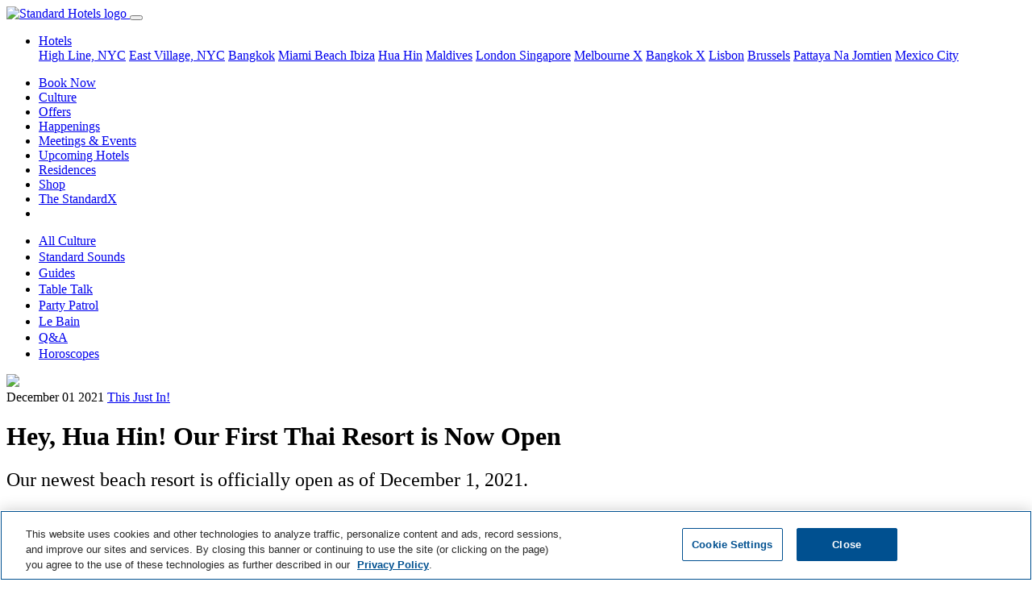

--- FILE ---
content_type: text/html; charset=utf-8
request_url: https://www.standardhotels.com/es/culture/the-standard-hua-hin-opens
body_size: 19825
content:
<!doctype html>
<html lang="es">
  <head>
    <!-- 
      <script src="https://js.sentry-cdn.com/e0540e705580446e9d95246918dbfadf.min.js" crossorigin="anonymous"></script>

      <script>
        Sentry.onLoad(function() {
          Sentry.init({
            // Use Heroku release in staging, production and head git commit in development
            release: '2bfea936cadb096ca8e70843b5404d0e451067bf',
            // Current environment
            environment: 'production',
            // We recommend adjusting this value in production, or using tracesSampler for finer control
            tracesSampleRate: 0.05,
            // Set `tracePropagationTargets` to control for which URLs distributed tracing should be enabled
            tracePropagationTargets: ['localhost', '127.0.0.1', /^\//]
          });
        });
      </script>
     -->

    <!-- Consent Mode Configuration must come first -->
    <script data-ot-ignore="">
//<![CDATA[

  window.dataLayer = window.dataLayer || [];
  function gtag() { dataLayer.push(arguments); }

  // Set default consent state
  gtag('consent', 'default', {
    'ad_storage': 'denied',
    'analytics_storage': 'denied',
    'personalization_storage': 'denied',
    'functionality_storage': 'denied',
    'security_storage': 'denied',
    'ad_user_data': 'denied',
    'ad_personalization': 'denied',
    'wait_for_update': 500
  });

  gtag("set", "ads_data_redaction", true);

//]]>
</script>
<script data-ot-ignore="">
//<![CDATA[

  function UpdateGoogleConsentFromOneTrust() {
    // Check if OneTrust's objects are available
    if (window.Optanon && typeof window.OptanonActiveGroups !== 'undefined') {
      const activeGroups = window.OptanonActiveGroups.split(',');

      // IMPORTANT: Replace 'C000X' with your actual OneTrust Category IDs.
      // You can find these in your OneTrust admin interface.
      // Common default OneTrust Category IDs and their typical mappings:
      // C0001: Strictly Necessary Cookies (often maps to security_storage)
      // C0002: Performance Cookies (maps to analytics_storage)
      // C0003: Functional Cookies (maps to functionality_storage, personalization_storage)
      // C0004: Targeting Cookies (maps to ad_storage, ad_user_data, ad_personalization)
      // C0005: Social Media Cookies (may map to ad_storage or personalization_storage)

      const consentState = {
        'ad_storage': activeGroups.includes('C0004') || activeGroups.includes('C0005') ? 'granted' : 'denied',
        'analytics_storage': activeGroups.includes('C0002') ? 'granted' : 'denied',
        'personalization_storage': activeGroups.includes('C0003') || activeGroups.includes('C0004') || activeGroups.includes('C0005') ? 'granted' : 'denied',
        'functionality_storage': activeGroups.includes('C0003') ? 'granted' : 'denied',
        'security_storage': activeGroups.includes('C0001') ? 'granted' : 'denied',
        'ad_user_data': activeGroups.includes('C0004') || activeGroups.includes('C0005') ? 'granted' : 'denied',
        'ad_personalization': activeGroups.includes('C0004') || activeGroups.includes('C0005') ? 'granted' : 'denied'
      };

      console.log('OneTrust Integration: Updating Google Consent Mode. Active OneTrust Groups:', window.OptanonActiveGroups, 'Mapped State:', consentState);
      gtag('consent', 'update', consentState);
    } else {
      console.log('OneTrust Integration: Optanon or OptanonActiveGroups not found. Google Consent Mode not updated by OneTrust yet.');
    }
  }

  // Define OptanonWrapper. This function is called by the OneTrust SDK
  // when it loads and potentially on subsequent consent changes.
  window.OptanonWrapper = function() {
    console.log('OneTrust Integration: OptanonWrapper invoked.');
    UpdateGoogleConsentFromOneTrust();
  };

  // OneTrust might fire 'OneTrustGroupsUpdated' or similar events upon consent changes.
  // Listening to this ensures updates if OptanonWrapper is not re-triggered for all changes.
  window.addEventListener('OneTrustGroupsUpdated', function() {
    console.log('OneTrust Integration: OneTrustGroupsUpdated event detected on window.');
    UpdateGoogleConsentFromOneTrust();
  });

//]]>
</script>

    <!-- Preconnect and Preload resources -->
    <!-- <link href="https://cmp.osano.com/169laESJRckuCiU9/5bedbf6e-bbf6-4e88-ad1b-5c951d7ef4b5/osano.js" rel="preload" as="script" /> -->
    <link href="https://duvx7h32ggrur.cloudfront.net" rel="preconnect" crossorigin="true" />

    <!-- Required meta tags -->
    <meta charset="utf-8">
    <meta name="viewport" content="width=device-width, initial-scale=1, shrink-to-fit=no">
    <meta name="csrf-param" content="authenticity_token" />
<meta name="csrf-token" content="48p2j+i+MFasQPq009UP/MdOY//TwyDoerMFgUBgUOOmumB+am9gGwVVTb5mHKiqW8hR6GwXrXk1ixpZBZUt6g==" />

    <!-- OneTrust Cookies Consent Notice start -->
    <script src="https://cdn.cookielaw.org/scripttemplates/otSDKStub.js"
            type="text/javascript"
            charset="UTF-8"
            data-domain-script="0194add3-b611-7fc7-94ba-3f56f9435866"></script>
    <script type="text/javascript">
      function OptanonWrapper() { }
    </script>
    <!-- OneTrust Cookies Consent Notice end -->

    <!-- Privacy platform -->
    <!-- <script src="https://cmp.osano.com/169laESJRckuCiU9/5bedbf6e-bbf6-4e88-ad1b-5c951d7ef4b5/osano.js"></script> -->

    <!-- Search engine and Open Graph meta tags -->
    <link rel="shortcut icon" type="image/x-icon" href="https://duvx7h32ggrur.cloudfront.net/favicon.ico" />
    <link rel="apple-touch-icon" type="image/png" href="https://duvx7h32ggrur.cloudfront.net/assets/apple-touch-icon-130e0b0e3767847ae110dd6f344cc42f6b857e9a32ad360c27fa9f8ca401815c.png" />
    <title>The Standard, Hua Hin is Now Open</title>
<meta name="description" content="Our newest beach resort, The Standard, Hua Hin, is open as of December 1, 2021. Come find yourself by the bay with delightful rooms and villas, poolside cocktails, lush gardens, innovative spa treatments and more.">
<meta name="keywords" content="hua hin, thailand, the standard hotel thailand, hua hin resorts, thailand best resorts">
<meta name="robots" content="max-image-preview:large">
<link rel="alternate" href="https://www.standardhotels.com/es/culture/the-standard-hua-hin-opens" hreflang="x-default">
<link rel="alternate" href="https://www.standardhotels.com/culture/the-standard-hua-hin-opens" hreflang="en">
<link rel="alternate" href="https://www.standardhotels.com/en-GB/culture/the-standard-hua-hin-opens" hreflang="en-GB">
<link rel="canonical" href="https://www.standardhotels.com/es/culture/the-standard-hua-hin-opens">
<meta property="og:url" content="https://www.standardhotels.com/es/culture/the-standard-hua-hin-opens">
<meta property="og:type" content="article">
<meta property="og:title" content="The Standard, Hua Hin is Now Open">
<meta property="og:description" content="Our newest beach resort, The Standard, Hua Hin, is open as of December 1, 2021. Come find yourself by the bay with delightful rooms and villas, poolside cocktails, lush gardens, innovative spa treatments and more.">
<meta property="og:image" content="https://duvx7h32ggrur.cloudfront.net/attachments/9f52674488766cfe11dee8a70bd53306458397d1/store/fill/1200/630/27eceb09b6ca9d7ce318373bd557742f981e3c1df26a3e13c8ed5cfa4e6f/lido-bar-_-lawn-1-0008_re.jpg">
<meta property="og:image:secure_url" content="https://duvx7h32ggrur.cloudfront.net/attachments/9f52674488766cfe11dee8a70bd53306458397d1/store/fill/1200/630/27eceb09b6ca9d7ce318373bd557742f981e3c1df26a3e13c8ed5cfa4e6f/lido-bar-_-lawn-1-0008_re.jpg">
      <script type="application/ld+json">
//<![CDATA[
{"@context":"https://schema.org","@type":"Article","headline":"Hey, Hua Hin! Our First Thai Resort is Now Open","mainEntityOfPage":{"@type":"WebPage","@id":"https://www.standardhotels.com/es/culture/the-standard-hua-hin-opens"},"image":"https://duvx7h32ggrur.cloudfront.net/attachments/9f52674488766cfe11dee8a70bd53306458397d1/store/fill/1200/630/27eceb09b6ca9d7ce318373bd557742f981e3c1df26a3e13c8ed5cfa4e6f/lido-bar-_-lawn-1-0008_re.jpg"}
//]]>
</script>


    <!-- Stylesheets and scripts -->
    <script src="https://polyfill-fastly.io/v3/polyfill.min.js?features=IntersectionObserver,smoothscroll" defer="defer"></script>
    
    <link rel="stylesheet" media="all" href="https://duvx7h32ggrur.cloudfront.net/assets/application-cc756735da2f63cd3871cb132c22c28f5855440d4d331e7667f37bd2f3d4b77c.css" />
    <script src="https://cdn.jsdelivr.net/npm/hls.js@latest" defer="defer" crossorigin="anonymous"></script>
    <script src="https://duvx7h32ggrur.cloudfront.net/assets/application-971c11e7f07f4ee0f59256387db669e6a6e200b9ddfc7133bee2c64e63a2a950.js" defer="defer"></script>
      <script data-ot-ignore="">
//<![CDATA[

    (function(w,d,s,l,i){w[l]=w[l]||[];w[l].push({'gtm.start':
    new Date().getTime(),event:'gtm.js'});var f=d.getElementsByTagName(s)[0],
    j=d.createElement(s),dl=l!='dataLayer'?'&l='+l:'';j.setAttributeNode(d.createAttribute('data-ot-ignore'));j.async=true;j.src=
    '//www.googletagmanager.com/gtm.js?id='+i+dl;f.parentNode.insertBefore(j,f);
    })(window,document,'script','dataLayer','GTM-KGLVDB');

//]]>
</script>


    <!-- Tealium Tag Manager -->
    <!-- Tealium Base Script -->
<script type="text/javascript" class="optanon-category-C0001">
    var utag_data = {}
</script>

<!-- Loading script asynchronously -->
<script type="text/javascript" class="optanon-category-C0001">
    (function(a,b,c,d){
    a='https://tags.tiqcdn.com/utag/hyatt/vanity/prod/utag.js';
    b=document;c='script';d=b.createElement(c);d.src=a;d.type='text/java'+c;d.async=true;
    a=b.getElementsByTagName(c)[0];a.parentNode.insertBefore(d,a);
    })();
</script>

<!-- Optional: Analytics-related Tealium functions (under Performance category) -->
<script type="text/javascript" class="optanon-category-C0002">
    // Function to get page data from the page context
    function getStandardPageData() {
        // Default values
        var data = {
            language: "eng",
            site_name: "The Standard",
            page_name: "",
            page_type: "content page",
            hotel_brand: "The Standard",
            hotel_name: "",
            hotel_property_code: "" // Will be determined based on URL or page context
        };

        try {
            // Try to detect site name and hotel name from meta tags or title
            var metaSiteName = document.querySelector('meta[property="og:site_name"]');
            if (metaSiteName && metaSiteName.content) {
                data.site_name = metaSiteName.content;
            }

            // Get page title and clean it up
            data.page_name = document.title || "";

            // Clean up page name (remove site name if present)
            if (data.page_name.includes(" — ")) {
                data.page_name = data.page_name.split(" — ")[0].trim();
            } else if (data.page_name.includes(" | ")) {
                data.page_name = data.page_name.split(" | ")[0].trim();
            }

            // Add brand name to page name per spec
            data.page_name = data.hotel_brand + " : " + data.page_name;

            // Try to determine hotel_name and property_code based on URL path
            var path = window.location.pathname;
            var hostname = window.location.hostname;

            // Logic to determine which Standard property this is
            if (hostname.includes("standardhotels.com") || hostname.includes("localhost")) {
                // Main domain - check path for specific properties
                if (path.includes("/miami/properties/miami-beach")) {
                    data.hotel_name = "The Standard Spa, Miami";
                    data.hotel_property_code = "MIASM";
                } else if (path.includes("/new-york/properties/high-line")) {
                    data.hotel_name = "The Standard, High Line";
                    data.hotel_property_code = "LGASH";
                } else if (path.includes("/new-york/properties/east-village")) {
                    data.hotel_name = "The Standard, East Village";
                    data.hotel_property_code = "LGASE";
                } else if (path.includes("/london/properties/london")) {
                    data.hotel_name = "The Standard, London";
                    data.hotel_property_code = "LONSL";
                } else if (path.includes("/maldives/properties/huruvalhi")) {
                    data.hotel_name = "The Standard, Maldives";
                    data.hotel_property_code = "MLDSM";
                } else if (path.includes("/bangkok/properties/bangkok")) {
                    data.hotel_name = "The Standard, Bangkok";
                    data.hotel_property_code = "BKKSB";
                } else if (path.includes("/hua-hin/properties/hua-hin")) {
                    data.hotel_name = "The Standard, Hua Hin";
                    data.hotel_property_code = "HUASH";
                } else if (path.includes("/singapore/properties/singapore")) {
                    data.hotel_name = "The Standard, Singapore";
                    data.hotel_property_code = "SINSS";
                } else if (path.includes("/brussels/properties/brussels")) {
                    data.hotel_name = "Standard Brussels";
                    data.hotel_property_code = "BRUSSB";
                } else if (path.includes("/ibiza/properties/ibiza")) {
                    data.hotel_name = "The Standard, Ibiza";
                    data.hotel_property_code = "IBZSI";
                } else if (path.includes("/pattaya/properties/pattaya")) {
                    data.hotel_name = "The Standard, Pattaya";
                    data.hotel_property_code = "PTPSP";
                } else {
                    // Main site property
                    data.hotel_name = "The Standard Hotels";
                    data.hotel_property_code = "STANDARD";
                }
            }

            // Try to determine page type based on URL path
            if (path === "/" || path === "") {
                data.page_type = "home page";
            } else if (path.includes("/hotels") || path.includes("/properties")) {
                data.page_type = "property listing page";
            } else if (path.includes("/rooms") || path.includes("/suites")) {
                data.page_type = "room detail page";
            } else if (path.includes("/dining") || path.includes("/restaurants")) {
                data.page_type = "dining page";
            } else if (path.includes("/spa")) {
                data.page_type = "spa page";
            } else if (path.includes("/events") || path.includes("/meetings")) {
                data.page_type = "events page";
            } else if (path.includes("/offers") || path.includes("/specials")) {
                data.page_type = "offers page";
            } else if (path.includes("/contact")) {
                data.page_type = "contact page";
            } else if (path.includes("/book") || path.includes("/reservation")) {
                data.page_type = "booking page";
            }

            // Check for booking related query parameters
            if (window.location.search.includes("checkin") || window.location.search.includes("checkout")) {
                var urlParams = new URLSearchParams(window.location.search);

                var checkinDate = urlParams.get('checkin') || '';
                var checkoutDate = urlParams.get('checkout') || '';
                var adults = urlParams.get('adults') || '2';
                var children = urlParams.get('children') || '0';
                var rooms = urlParams.get('rooms') || '1';

                if (checkinDate && checkoutDate) {
                    data.date_checkin = checkinDate;
                    data.date_checkout = checkoutDate;

                    // Calculate nights if dates are available
                    try {
                        var checkin = new Date(checkinDate);
                        var checkout = new Date(checkoutDate);
                        var timeDiff = checkout.getTime() - checkin.getTime();
                        data.number_of_nights = Math.ceil(timeDiff / (1000 * 3600 * 24));
                    } catch (e) {
                        console.error("Error calculating nights:", e);
                    }
                }

                data.number_of_adults = adults;
                data.number_of_children = children;
                data.number_of_travelers = parseInt(adults) + parseInt(children);
                data.number_of_rooms = rooms;

                // Currency settings
                data.hotel_currency_code = "USD";
                data.user_currency_code = "USD";
            }

            console.log("Standard Page Data:", data);
            return data;

        } catch (e) {
            console.error("Error getting Standard page data:", e);
            return data;
        }
    }

    // Function to wait for utag to be available
    function waitForUtag(callback, maxAttempts = 20) {
        let attempts = 0;

        const checkUtag = function() {
            attempts++;

            if (typeof utag !== 'undefined' && typeof utag.view === 'function') {
                console.log("Tealium utag is ready");
                callback();
                return;
            }

            if (attempts >= maxAttempts) {
                console.error("Tealium utag failed to load after " + maxAttempts + " attempts");
                return;
            }

            console.log("Waiting for Tealium utag to load... (attempt " + attempts + ")");
            setTimeout(checkUtag, 300);
        };

        checkUtag();
    }

    // Function to track custom events
    function trackCustomEvent(clickLocation, clickElement, clickType) {
        if (typeof utag !== 'undefined' && typeof utag.link === 'function') {
            utag.link({
                "click_location": clickLocation || document.title,
                "click_element": clickElement || "",
                "click_type": clickType || ""
            });
            console.log("Tracked custom event:", clickLocation, clickElement, clickType);
        } else {
            console.error("utag not available for tracking custom event");
        }
    }

    // Function to send data to Tealium
    function sendDataToTealium() {
        // Get dynamic page data
        var pageData = getStandardPageData();

        // Call utag.view with the page data
        utag.view(pageData);

        // Log to console for verification
        console.log("Tealium Data Sent:", pageData);

        // Bind click event listeners for tracking - if needed
        bindCustomEventTrackers();
    }

    // Function to bind event trackers to elements
    function bindCustomEventTrackers() {
        // Example: Track all button clicks with data attributes
        document.querySelectorAll('[data-track-click]').forEach(function(element) {
            element.addEventListener('click', function() {
                var clickLocation = this.getAttribute('data-track-location') || document.title;
                var clickElement = this.getAttribute('data-track-element') || this.innerText;
                var clickType = this.getAttribute('data-track-type') || '';

                trackCustomEvent(clickLocation, clickElement, clickType);
            });
        });

        // Track property navigation links
        document.querySelectorAll('.homepage-property-nav-link, a[href*="/properties/"]').forEach(function(element) {
            element.addEventListener('click', function(event) {
                // Get the default page data
                var pageData = getStandardPageData();

                // Determine property from the link URL
                var href = this.getAttribute('href') || '';
                var propertyName = "The Standard Hotels";
                var propertyCode = "STANDARD";

                // Extract property information from the link text and URL
                if (href.includes('/miami/')) {
                    propertyName = "The Standard Spa, Miami";
                    propertyCode = "MIASM";
                } else if (href.includes('/new-york/') && (href.includes('high-line') || this.textContent.toLowerCase().includes('high line'))) {
                    propertyName = "The Standard, High Line";
                    propertyCode = "LGASH";
                } else if (href.includes('/new-york/') && (href.includes('east-village') || this.textContent.toLowerCase().includes('east village'))) {
                    propertyName = "The Standard, East Village";
                    propertyCode = "LGASE";
                } else if (href.includes('/london/')) {
                    propertyName = "The Standard, London";
                    propertyCode = "LONSL";
                } else if (href.includes('/maldives/')) {
                    propertyName = "The Standard, Maldives";
                    propertyCode = "MLDSM";
                } else if (href.includes('/bangkok/')) {
                    propertyName = "The Standard, Bangkok";
                    propertyCode = "BKKSB";
                } else if (href.includes('/hua-hin/')) {
                    propertyName = "The Standard, Hua Hin";
                    propertyCode = "HUASH";
                } else if (href.includes('/singapore/')) {
                    propertyName = "The Standard, Singapore";
                    propertyCode = "SINSS";
                } else if (href.includes('/brussels/')) {
                    propertyName = "Standard Brussels";
                    propertyCode = "BRUSSB";
                } else if (href.includes('/ibiza/')) {
                    propertyName = "The Standard, Ibiza";
                    propertyCode = "IBZSI";
                } else if (href.includes('/pattaya/')) {
                    propertyName = "The Standard, Pattaya";
                    propertyCode = "PTPSP";
                }

                // Prepare tracking data
                var trackingData = {
                    "click_location": document.title,
                    "click_element": "Property Navigation Link",
                    "click_type": "navigation",
                    "link_text": this.textContent.trim(),
                    "link_url": href,
                    "hotel_name": propertyName,
                    "hotel_property_code": propertyCode,
                    "destination_property": propertyName,
                    "destination_code": propertyCode
                };

                // Track the event
                if (typeof utag !== 'undefined' && typeof utag.link === 'function') {
                    utag.link(trackingData);
                    console.log("Tracked Property Link Click: " + propertyName + " (" + propertyCode + ")", trackingData);
                } else {
                    console.error("utag not available for tracking property link click");
                }
            });
        });

                // Track "Book Now" buttons specifically
        var bookNowSelectors = [
            'a.book-now-btn',
            'a.btn-book-now',
            'button.book-now',
            'a[id^="book_button_property_link_"]',
            'a.btn:not(.homepage-property-nav-link)[href*="book-now"]',
            'a.btn:not(.homepage-property-nav-link)[href*="booking"]',
            'a.btn:not(.homepage-property-nav-link)[href*="reserve"]',
            'a[href*="book.standardhotels.com"]',
            'a[class*="btn-invert-light-to-invert-primary"]'
        ];

        document.querySelectorAll(bookNowSelectors.join(', ')).forEach(function(element) {
            // Skip elements that are navigation links
            if (element.classList.contains('homepage-property-nav-link') ||
                (element.getAttribute('href') || '').includes('/properties/')) {
                return;
            }

            element.addEventListener('click', function(event) {
                // Get hotel information from the page data
                var pageData = getStandardPageData();

                // Check if this button has property-specific data attributes
                var buttonPropertyCode = this.getAttribute('data-property-code');
                var buttonPropertyName = this.getAttribute('data-property-name');

                // Check for property info in ID (like book_button_property_link_high_line)
                var elementId = this.id || '';
                if (elementId.startsWith('book_button_property_link_')) {
                    var propertySlug = elementId.replace('book_button_property_link_', '');

                    // Map the property slug to the property code and name
                    if (propertySlug === 'high_line') {
                        buttonPropertyName = "The Standard, High Line";
                        buttonPropertyCode = "LGASH";
                    } else if (propertySlug === 'east_village') {
                        buttonPropertyName = "The Standard, East Village";
                        buttonPropertyCode = "LGASE";
                    } else if (propertySlug === 'london') {
                        buttonPropertyName = "The Standard, London";
                        buttonPropertyCode = "LONSL";
                    } else if (propertySlug === 'miami' || propertySlug === 'miami_beach') {
                        buttonPropertyName = "The Standard Spa, Miami";
                        buttonPropertyCode = "MIASM";
                    } else if (propertySlug === 'maldives' || propertySlug === 'huruvalhi') {
                        buttonPropertyName = "The Standard, Maldives";
                        buttonPropertyCode = "MLDSM";
                    } else if (propertySlug === 'bangkok') {
                        buttonPropertyName = "The Standard, Bangkok";
                        buttonPropertyCode = "BKKSB";
                    } else if (propertySlug === 'hua_hin') {
                        buttonPropertyName = "The Standard, Hua Hin";
                        buttonPropertyCode = "HUASH";
                    } else if (propertySlug === 'singapore') {
                        buttonPropertyName = "The Standard, Singapore";
                        buttonPropertyCode = "SINSS";
                    } else if (propertySlug === 'brussels') {
                        buttonPropertyName = "Standard Brussels";
                        buttonPropertyCode = "BRUSSB";
                    } else if (propertySlug === 'ibiza') {
                        buttonPropertyName = "The Standard, Ibiza";
                        buttonPropertyCode = "IBZSI";
                    } else if (propertySlug === 'pattaya') {
                        buttonPropertyName = "The Standard, Pattaya";
                        buttonPropertyCode = "PTPSP";
                    }
                }

                // Try to extract hotel code from booking URL parameters
                var href = this.getAttribute('href') || '';
                if (href.includes('book.standardhotels.com')) {
                    try {
                        var urlObj = new URL(href);
                        var hotelParam = urlObj.searchParams.get('hotel');

                        // Map hotel IDs to property codes
                        if (hotelParam) {
                            switch (hotelParam) {
                                case '27756': // High Line
                                    buttonPropertyName = "The Standard, High Line";
                                    buttonPropertyCode = "LGASH";
                                    break;
                                case '27757': // East Village
                                    buttonPropertyName = "The Standard, East Village";
                                    buttonPropertyCode = "LGASE";
                                    break;
                                case '27760': // London
                                    buttonPropertyName = "The Standard, London";
                                    buttonPropertyCode = "LONSL";
                                    break;
                                case '27759': // Miami
                                    buttonPropertyName = "The Standard Spa, Miami";
                                    buttonPropertyCode = "MIASM";
                                    break;
                                case '28968': // Maldives
                                    buttonPropertyName = "The Standard, Maldives";
                                    buttonPropertyCode = "MLDSM";
                                    break;
                                case '29255': // Bangkok
                                    buttonPropertyName = "The Standard, Bangkok";
                                    buttonPropertyCode = "BKKSB";
                                    break;
                                case '29256': // Hua Hin
                                    buttonPropertyName = "The Standard, Hua Hin";
                                    buttonPropertyCode = "HUASH";
                                    break;
                                case '30163': // Singapore
                                    buttonPropertyName = "The Standard, Singapore";
                                    buttonPropertyCode = "SINSS";
                                    break;
                                case '30164': // Brussels
                                case '48027': // Brussels (alternate ID)
                                    buttonPropertyName = "Standard Brussels";
                                    buttonPropertyCode = "BRUSSB";
                                    break;
                                case '30165': // Ibiza
                                    buttonPropertyName = "The Standard, Ibiza";
                                    buttonPropertyCode = "IBZSI";
                                    break;
                                case '30166': // Pattaya
                                    buttonPropertyName = "The Standard, Pattaya";
                                    buttonPropertyCode = "PTPSP";
                                    break;
                            }
                        }
                    } catch (e) {
                        console.error("Error parsing booking URL:", e);
                    }
                }

                // Check for Hyatt domain links with spirit codes
                if (href.includes('hyatt.com/the-standard')) {
                    try {
                        // Extract spirit code from Hyatt URL
                        if (href.includes('/lgash-')) {
                            buttonPropertyName = "The Standard, High Line";
                            buttonPropertyCode = "LGASH";
                        } else if (href.includes('/lgase-')) {
                            buttonPropertyName = "The Standard, East Village";
                            buttonPropertyCode = "LGASE";
                        } else if (href.includes('/lonsl-')) {
                            buttonPropertyName = "The Standard, London";
                            buttonPropertyCode = "LONSL";
                        } else if (href.includes('/miasm-')) {
                            buttonPropertyName = "The Standard Spa, Miami";
                            buttonPropertyCode = "MIASM";
                        } else if (href.includes('/mldsm-')) {
                            buttonPropertyName = "The Standard, Maldives";
                            buttonPropertyCode = "MLDSM";
                        } else if (href.includes('/bkksb-')) {
                            buttonPropertyName = "The Standard, Bangkok";
                            buttonPropertyCode = "BKKSB";
                        } else if (href.includes('/huash-')) {
                            buttonPropertyName = "The Standard, Hua Hin";
                            buttonPropertyCode = "HUASH";
                        } else if (href.includes('/sinss-')) {
                            buttonPropertyName = "The Standard, Singapore";
                            buttonPropertyCode = "SINSS";
                        } else if (href.includes('/brussb-')) {
                            buttonPropertyName = "Standard Brussels";
                            buttonPropertyCode = "BRUSSB";
                        } else if (href.includes('/ibzsi-')) {
                            buttonPropertyName = "The Standard, Ibiza";
                            buttonPropertyCode = "IBZSI";
                        } else if (href.includes('/ptpsp-')) {
                            buttonPropertyName = "The Standard, Pattaya";
                            buttonPropertyCode = "PTPSP";
                        } else if (href.includes('/bkksx-')) {
                            buttonPropertyName = "The StandardX, Bangkok";
                            buttonPropertyCode = "BKKSX";
                        } else if (href.includes('/melsx-')) {
                            buttonPropertyName = "The StandardX, Melbourne";
                            buttonPropertyCode = "MELSX";
                        }
                    } catch (e) {
                        console.error("Error parsing Hyatt URL:", e);
                    }
                }

                // If the button has property attributes, override the page data
                if (buttonPropertyCode) {
                    pageData.hotel_property_code = buttonPropertyCode;
                }
                if (buttonPropertyName) {
                    pageData.hotel_name = buttonPropertyName;
                }

                // Also check if we can determine the property from the link URL path
                if (!buttonPropertyCode && !buttonPropertyName) {
                    var href = this.getAttribute('href') || '';

                    // Check for property-specific URLs
                    if (href.includes('/miami/')) {
                        pageData.hotel_name = "The Standard Spa, Miami";
                        pageData.hotel_property_code = "MIASM";
                    } else if (href.includes('/new-york/') && href.includes('high-line')) {
                        pageData.hotel_name = "The Standard, High Line";
                        pageData.hotel_property_code = "LGASH";
                    } else if (href.includes('/new-york/') && href.includes('east-village')) {
                        pageData.hotel_name = "The Standard, East Village";
                        pageData.hotel_property_code = "LGASE";
                    } else if (href.includes('/london/')) {
                        pageData.hotel_name = "The Standard, London";
                        pageData.hotel_property_code = "LONSL";
                    } else if (href.includes('/maldives/')) {
                        pageData.hotel_name = "The Standard, Maldives";
                        pageData.hotel_property_code = "MLDSM";
                    } else if (href.includes('/bangkok/')) {
                        pageData.hotel_name = "The Standard, Bangkok";
                        pageData.hotel_property_code = "BKKSB";
                    } else if (href.includes('/hua-hin/')) {
                        pageData.hotel_name = "The Standard, Hua Hin";
                        pageData.hotel_property_code = "HUASH";
                    } else if (href.includes('/singapore/')) {
                        pageData.hotel_name = "The Standard, Singapore";
                        pageData.hotel_property_code = "SINSS";
                    } else if (href.includes('/brussels/')) {
                        pageData.hotel_name = "Standard Brussels";
                        pageData.hotel_property_code = "BRUSSB";
                    } else if (href.includes('/ibiza/')) {
                        pageData.hotel_name = "The Standard, Ibiza";
                        pageData.hotel_property_code = "IBZSI";
                    } else if (href.includes('/pattaya/')) {
                        pageData.hotel_name = "The Standard, Pattaya";
                        pageData.hotel_property_code = "PTPSP";
                    }
                }

                // Prepare enhanced tracking data
                var trackingData = {
                    "click_location": document.title,
                    "click_element": "Book Now Button",
                    "click_type": "reservation",
                    "hotel_name": pageData.hotel_name,
                    "hotel_property_code": pageData.hotel_property_code,
                    "booking_initiated": true,
                    "booking_source": "website",
                    "booking_timestamp": new Date().toISOString()
                };

                // Add date information if available
                if (pageData.date_checkin) {
                    trackingData.date_checkin = pageData.date_checkin;
                }
                if (pageData.date_checkout) {
                    trackingData.date_checkout = pageData.date_checkout;
                }
                if (pageData.number_of_nights) {
                    trackingData.number_of_nights = pageData.number_of_nights;
                }

                // Track the enhanced event
                if (typeof utag !== 'undefined' && typeof utag.link === 'function') {
                    utag.link(trackingData);
                    var propertyInfo = trackingData.hotel_property_code === "STANDARD" ?
                        "Global Standard Site" :
                        "Property: " + trackingData.hotel_name + " (" + trackingData.hotel_property_code + ")";
                    console.log("Tracked Book Now click on " + propertyInfo, trackingData);
                } else {
                    console.error("utag not available for tracking Book Now event");
                }
            });
        });

        // Also find buttons with "Book Now" text content
        document.querySelectorAll('a:not(.homepage-property-nav-link), button').forEach(function(element) {
            // Skip if this is already a property navigation link or doesn't have text
            if (element.classList.contains('homepage-property-nav-link') ||
                !element.textContent ||
                (element.getAttribute('href') || '').includes('/properties/')) {
                return;
            }

            // Skip if already matched by our book now selectors (to avoid duplicate tracking)
            var bookNowMatchFound = false;
            for (var i = 0; i < bookNowSelectors.length; i++) {
                try {
                    if (element.matches(bookNowSelectors[i])) {
                        bookNowMatchFound = true;
                        break;
                    }
                } catch (e) {
                    // Skip invalid selectors
                }
            }
            if (bookNowMatchFound) {
                return;
            }

            // Only add event listener if text includes "book now" (case insensitive)
            if (element.textContent.toLowerCase().includes('book now')) {
                element.addEventListener('click', function() {
                    // Get hotel information from the page data
                    var pageData = getStandardPageData();

                    // Check if this button has property-specific data attributes or path
                    // Using the same detection logic as the main book now handler
                    var buttonPropertyCode = this.getAttribute('data-property-code');
                    var buttonPropertyName = this.getAttribute('data-property-name');

                    var href = this.getAttribute('href') || '';
                    if (href && !buttonPropertyCode) {
                        // Use the same URL detection as the main book now handler
                        if (href.includes('/miami/')) {
                            buttonPropertyName = "The Standard Spa, Miami";
                            buttonPropertyCode = "MIASM";
                        } else if (href.includes('/new-york/') && href.includes('high-line')) {
                            buttonPropertyName = "The Standard, High Line";
                            buttonPropertyCode = "LGASH";
                        } else if (href.includes('/new-york/') && href.includes('east-village')) {
                            buttonPropertyName = "The Standard, East Village";
                            buttonPropertyCode = "LGASE";
                        } else if (href.includes('/london/')) {
                            buttonPropertyName = "The Standard, London";
                            buttonPropertyCode = "LONSL";
                        } else if (href.includes('/maldives/')) {
                            buttonPropertyName = "The Standard, Maldives";
                            buttonPropertyCode = "MLDSM";
                        } else if (href.includes('/bangkok/')) {
                            buttonPropertyName = "The Standard, Bangkok";
                            buttonPropertyCode = "BKKSB";
                        } else if (href.includes('/hua-hin/')) {
                            buttonPropertyName = "The Standard, Hua Hin";
                            buttonPropertyCode = "HUASH";
                        } else if (href.includes('/singapore/')) {
                            buttonPropertyName = "The Standard, Singapore";
                            buttonPropertyCode = "SINSS";
                        } else if (href.includes('/brussels/')) {
                            buttonPropertyName = "Standard Brussels";
                            buttonPropertyCode = "BRUSSB";
                        } else if (href.includes('/ibiza/')) {
                            buttonPropertyName = "The Standard, Ibiza";
                            buttonPropertyCode = "IBZSI";
                        } else if (href.includes('/pattaya/')) {
                            buttonPropertyName = "The Standard, Pattaya";
                            buttonPropertyCode = "PTPSP";
                        }

                        // Check for Hyatt domain links with spirit codes
                        if (href.includes('hyatt.com/the-standard')) {
                            // Extract spirit code from Hyatt URL
                            if (href.includes('/lgash-')) {
                                buttonPropertyName = "The Standard, High Line";
                                buttonPropertyCode = "LGASH";
                            } else if (href.includes('/lgase-')) {
                                buttonPropertyName = "The Standard, East Village";
                                buttonPropertyCode = "LGASE";
                            } else if (href.includes('/lonsl-')) {
                                buttonPropertyName = "The Standard, London";
                                buttonPropertyCode = "LONSL";
                            } else if (href.includes('/miasm-')) {
                                buttonPropertyName = "The Standard Spa, Miami";
                                buttonPropertyCode = "MIASM";
                            } else if (href.includes('/mldsm-')) {
                                buttonPropertyName = "The Standard, Maldives";
                                buttonPropertyCode = "MLDSM";
                            } else if (href.includes('/bkksb-')) {
                                buttonPropertyName = "The Standard, Bangkok";
                                buttonPropertyCode = "BKKSB";
                            } else if (href.includes('/huash-')) {
                                buttonPropertyName = "The Standard, Hua Hin";
                                buttonPropertyCode = "HUASH";
                            } else if (href.includes('/sinss-')) {
                                buttonPropertyName = "The Standard, Singapore";
                                buttonPropertyCode = "SINSS";
                            } else if (href.includes('/brussb-')) {
                                buttonPropertyName = "Standard Brussels";
                                buttonPropertyCode = "BRUSSB";
                            } else if (href.includes('/ibzsi-')) {
                                buttonPropertyName = "The Standard, Ibiza";
                                buttonPropertyCode = "IBZSI";
                            } else if (href.includes('/ptpsp-')) {
                                buttonPropertyName = "The Standard, Pattaya";
                                buttonPropertyCode = "PTPSP";
                            } else if (href.includes('/bkksx-')) {
                                buttonPropertyName = "The StandardX, Bangkok";
                                buttonPropertyCode = "BKKSX";
                            } else if (href.includes('/melsx-')) {
                                buttonPropertyName = "The StandardX, Melbourne";
                                buttonPropertyCode = "MELSX";
                            }
                        }
                    }

                    // Update pageData with any property info we found
                    if (buttonPropertyCode) {
                        pageData.hotel_property_code = buttonPropertyCode;
                    }
                    if (buttonPropertyName) {
                        pageData.hotel_name = buttonPropertyName;
                    }

                    // Track with the same data format and flow as the main booking handler
                    if (typeof utag !== 'undefined' && typeof utag.link === 'function') {
                        var trackingData = {
                            "click_location": document.title,
                            "click_element": "Book Now Button",
                            "click_type": "reservation",
                            "hotel_name": pageData.hotel_name,
                            "hotel_property_code": pageData.hotel_property_code,
                            "booking_initiated": true,
                            "booking_source": "website",
                            "booking_timestamp": new Date().toISOString()
                        };
                        utag.link(trackingData);

                        var propertyInfo = trackingData.hotel_property_code === "STANDARD" ?
                            "Global Standard Site" :
                            "Property: " + trackingData.hotel_name + " (" + trackingData.hotel_property_code + ")";
                        console.log("Tracked Book Now click on " + propertyInfo, trackingData);
                    } else {
                        trackCustomEvent("Booking Link", "Book Now Button", "reservation");
                    }
                });
            }
        });
    }

    // Wait for DOM to be fully loaded, then wait for utag
    document.addEventListener('DOMContentLoaded', function() {
        waitForUtag(sendDataToTealium);
    });

    // Expose tracking functions globally so they can be called from HTML
    window.trackCustomEvent = trackCustomEvent;
</script>



  </head>

  <body>
      <noscript>
    <iframe data-ot-ignore src="//www.googletagmanager.com/ns.html?id=GTM-KGLVDB" height=0 width=0 style="display:none;visibility:hidden"></iframe>
  </noscript>


    
<header class="sticky-top position-fixed w-100 headroom headroom--pinned" data-behavior="headroom" data-notranslate>
  <nav id="navbar"
       class="navbar navbar-expand-sm navbar-dark navbar-collapse-overlay-menu py-3"
       data-behavior="intersect-replace-css"
       data-intersect-target="[data-bg-light]"
       data-trigger="[data-bg-light=true]"
       data-default-value="navbar-dark"
       data-replacement-value="navbar-light">
    <a class="navbar-brand py-0" href="/es">
      <img class="navbar-logo" alt="Standard Hotels logo" src="https://duvx7h32ggrur.cloudfront.net/assets/logo-main-e18f903c72067e7fd49c290a02c0607f9495cac6fba53f3d2fad4c54a64873e1.svg" />
</a>    <button name="button" type="submit" class="navbar-toggler collapsed" data-toggle="collapse" data-target="#navbar_nav" aria-controls="navbarSupportedContent" aria-expanded="false" aria-label="Toggle navigation">
      <span class="navbar-toggler-icon"></span>
</button>
    <div class="collapse navbar-collapse no-transition line-height-1 pt-4 pt-lg-0" id="navbar_nav">
        <ul class="navbar-nav font-family-heading">
  <li class="nav-item dropdown">
    <a id="navbarHotelsDropdown" class="nav-link dropdown-toggle text-uppercase-sm large font-size-sm-reset" role="button" aria-haspopup="true" aria-expanded="false" data-toggle="dropdown" href="javascript:void(0)">
      Hotels
</a>    <div class="dropdown-menu" aria-labelledby="navbarHotelsDropdown">
          <a class="dropdown-item text-uppercase-sm" href="/es/new-york/properties/high-line">High Line, NYC</a>
          <a class="dropdown-item text-uppercase-sm" href="/es/new-york/properties/east-village">East Village, NYC</a>
          <a class="dropdown-item text-uppercase-sm" href="/es/bangkok/properties/bangkok">Bangkok</a>
          <a class="dropdown-item text-uppercase-sm" href="/es/miami/properties/miami-beach">Miami Beach </a>
          <a class="dropdown-item text-uppercase-sm" href="/es/ibiza/properties/ibiza">Ibiza</a>
          <a class="dropdown-item text-uppercase-sm" href="/es/hua-hin/properties/hua-hin">Hua Hin</a>
          <a class="dropdown-item text-uppercase-sm" href="/es/maldives/properties/huruvalhi">Maldives</a>
          <a class="dropdown-item text-uppercase-sm" href="/es/london/properties/london">London </a>
          <a class="dropdown-item text-uppercase-sm" href="/es/singapore/properties/singapore">Singapore</a>
          <a class="dropdown-item text-uppercase-sm" href="https://www.standardx.com/melbourne">Melbourne X</a>
          <a class="dropdown-item text-uppercase-sm" href="https://www.standardx.com/bangkok">Bangkok X</a>
          <a class="dropdown-item text-uppercase-sm" href="/es/lisbon/properties/lisbon">Lisbon</a>
          <a class="dropdown-item text-uppercase-sm" href="/es/brussels/properties/brussels">Brussels</a>
          <a class="dropdown-item text-uppercase-sm" href="/es/pattaya/properties/pattaya">Pattaya Na Jomtien</a>
          <a class="dropdown-item text-uppercase-sm" href="/es/mexico-city/properties/mexico-city">Mexico City</a>
    </div>
  </li>
</ul>

      <ul class="navbar-nav ml-auto font-family-heading">
        <li class="nav-item">
          <a id="book_button_top_nav" class="nav-link large font-size-sm-reset text-uppercase-sm" data-fb-track="true" data-fb-action="Lead" href="https://www.hyatt.com/the-standard">Book Now</a>
        </li>
        <li class="nav-item">
          <a class="nav-link large font-size-sm-reset text-uppercase-sm active" href="/es/culture">Culture</a>
        </li>
        <li class="nav-item">
            <a class="nav-link large font-size-sm-reset text-uppercase-sm" href="/es/specials">Offers</a>
        </li>
        <li class="nav-item">
            <a class="nav-link large font-size-sm-reset text-uppercase-sm" href="/es/happenings">Happenings</a>
        </li>
        <li class="nav-item">
          <a class="nav-link large font-size-sm-reset text-uppercase-sm" href="https://www.thestandardevents.com">Meetings &amp; Events</a>
        </li>
        <li class="nav-item">
          <a class="nav-link large font-size-sm-reset text-uppercase-sm" href="/es/properties/upcoming">Upcoming Hotels</a>
        </li>
        <li class="nav-item">
          <a class="nav-link large font-size-sm-reset text-uppercase-sm" href="/es/residences">Residences</a>
        </li>
        <li class="nav-item">
          <a class="nav-link large font-size-sm-reset text-uppercase-sm" target="blank" href="https://shopthestandard.com">Shop</a>
        </li>
        <li class="nav-item">
          <a class="nav-link large font-size-sm-reset text-uppercase-sm" href="https://www.standardx.com/">The StandardX</a>
        </li>
        <li class="nav-item">
          <a class="nav-link large font-size-sm-reset" href="/es/search"><i class="fa fa-search"></i></a>
        </li>
      </ul>
    </div>
  </nav>
</header>


<aside class="position-fixed d-none d-lg-flex align-items-center" style="bottom:0; right: 1rem; top: 0; z-index: 1;" data-notranslate>
  <nav id="side_nav" class="spyable">
    <ul class="nav nav-dark nav-light-halfway-past-fold flex-column align-items-end">
        <li class="nav-item" style="margin-top: 2px">
          <a class="nav-link bg-white-halfway-past-fold px-2 pt-1 pb-0 line-height-1 font-family-heading text-uppercase" href="/es/culture">All Culture</a>
        </li>
        <li class="nav-item" style="margin-top: 2px">
          <a class="nav-link bg-white-halfway-past-fold px-2 pt-1 pb-0 line-height-1 font-family-heading text-uppercase" href="/es/category/music">Standard Sounds</a>
        </li>
        <li class="nav-item" style="margin-top: 2px">
          <a class="nav-link bg-white-halfway-past-fold px-2 pt-1 pb-0 line-height-1 font-family-heading text-uppercase" href="/es/category/Standard-Guides">Guides</a>
        </li>
        <li class="nav-item" style="margin-top: 2px">
          <a class="nav-link bg-white-halfway-past-fold px-2 pt-1 pb-0 line-height-1 font-family-heading text-uppercase" href="/es/category/table-talk">Table Talk</a>
        </li>
        <li class="nav-item" style="margin-top: 2px">
          <a class="nav-link bg-white-halfway-past-fold px-2 pt-1 pb-0 line-height-1 font-family-heading text-uppercase" href="/es/category/party-patrol">Party Patrol </a>
        </li>
        <li class="nav-item" style="margin-top: 2px">
          <a class="nav-link bg-white-halfway-past-fold px-2 pt-1 pb-0 line-height-1 font-family-heading text-uppercase" href="/es/category/le-bain">Le Bain</a>
        </li>
        <li class="nav-item" style="margin-top: 2px">
          <a class="nav-link bg-white-halfway-past-fold px-2 pt-1 pb-0 line-height-1 font-family-heading text-uppercase" href="/es/category/qa">Q&amp;A</a>
        </li>
        <li class="nav-item" style="margin-top: 2px">
          <a class="nav-link bg-white-halfway-past-fold px-2 pt-1 pb-0 line-height-1 font-family-heading text-uppercase" href="/es/category/horoscopes">Horoscopes</a>
        </li>
    </ul>
  </nav>
</aside>


<main>

<header>
  <div class="image-with-caption">
    <picture><source media="(orientation: portrait)" sizes="100vw" srcset="https://duvx7h32ggrur.cloudfront.net/attachments/e9f51bb39420a452725e78c7bcd20712b0e48e4e/store/optimize_v1_portrait_webp/480/720/60/jpeg/27eceb09b6ca9d7ce318373bd557742f981e3c1df26a3e13c8ed5cfa4e6f/lido-bar-_-lawn-1-0008_re.webp 480w, https://duvx7h32ggrur.cloudfront.net/attachments/9d9740ca8971f2f61ea8069bf01666220076c861/store/optimize_v1_portrait_webp/640/960/60/jpeg/27eceb09b6ca9d7ce318373bd557742f981e3c1df26a3e13c8ed5cfa4e6f/lido-bar-_-lawn-1-0008_re.webp 640w, https://duvx7h32ggrur.cloudfront.net/attachments/f3935772517b4bfb8444bd6e2df457ed32671cff/store/optimize_v1_portrait_webp/768/1152/65/jpeg/27eceb09b6ca9d7ce318373bd557742f981e3c1df26a3e13c8ed5cfa4e6f/lido-bar-_-lawn-1-0008_re.webp 768w, https://duvx7h32ggrur.cloudfront.net/attachments/99d42c1ecfdd8c51564c55c26cb2eb38defdb3ed/store/optimize_v1_portrait_webp/1024/1536/65/plane/27eceb09b6ca9d7ce318373bd557742f981e3c1df26a3e13c8ed5cfa4e6f/lido-bar-_-lawn-1-0008_re.webp 1024w, https://duvx7h32ggrur.cloudfront.net/attachments/c59a40ec0f033ec1f850bcaa52601d6aaa299742/store/optimize_v1_portrait_webp/1366/2049/70/plane/27eceb09b6ca9d7ce318373bd557742f981e3c1df26a3e13c8ed5cfa4e6f/lido-bar-_-lawn-1-0008_re.webp 1366w, https://duvx7h32ggrur.cloudfront.net/attachments/bcf41679becf44d59a8cde5992897d135651c5f5/store/optimize_v1_portrait_webp/1600/2400/70/plane/27eceb09b6ca9d7ce318373bd557742f981e3c1df26a3e13c8ed5cfa4e6f/lido-bar-_-lawn-1-0008_re.webp 1600w, https://duvx7h32ggrur.cloudfront.net/attachments/98a853a9f1afc42e17d154dbaef82524c252dc77/store/optimize_v1_portrait_webp/1920/2880/70/plane/27eceb09b6ca9d7ce318373bd557742f981e3c1df26a3e13c8ed5cfa4e6f/lido-bar-_-lawn-1-0008_re.webp 1920w" type="image/webp" /><source media="(orientation: landscape)" sizes="100vw" srcset="https://duvx7h32ggrur.cloudfront.net/attachments/f0cc7ddaf1b7caa1672b3f018e6a8791141c5289/store/optimize_v1_landscape_webp/480/270/60/jpeg/27eceb09b6ca9d7ce318373bd557742f981e3c1df26a3e13c8ed5cfa4e6f/lido-bar-_-lawn-1-0008_re.webp 480w, https://duvx7h32ggrur.cloudfront.net/attachments/5e665d5deec1c7cf00df0f12059fbb6e7350655f/store/optimize_v1_landscape_webp/640/360/60/jpeg/27eceb09b6ca9d7ce318373bd557742f981e3c1df26a3e13c8ed5cfa4e6f/lido-bar-_-lawn-1-0008_re.webp 640w, https://duvx7h32ggrur.cloudfront.net/attachments/c74ed52fb1e28797d663c5c99b64e590410fd520/store/optimize_v1_landscape_webp/768/432/65/jpeg/27eceb09b6ca9d7ce318373bd557742f981e3c1df26a3e13c8ed5cfa4e6f/lido-bar-_-lawn-1-0008_re.webp 768w, https://duvx7h32ggrur.cloudfront.net/attachments/3a1764a51da4149a269b2431f90662e8b5fce8c8/store/optimize_v1_landscape_webp/1024/576/65/plane/27eceb09b6ca9d7ce318373bd557742f981e3c1df26a3e13c8ed5cfa4e6f/lido-bar-_-lawn-1-0008_re.webp 1024w, https://duvx7h32ggrur.cloudfront.net/attachments/18e1fa764a9be21f7ee876e8a55bd07037ae1533/store/optimize_v1_landscape_webp/1366/768/70/plane/27eceb09b6ca9d7ce318373bd557742f981e3c1df26a3e13c8ed5cfa4e6f/lido-bar-_-lawn-1-0008_re.webp 1366w, https://duvx7h32ggrur.cloudfront.net/attachments/1e833f5928f04df0693724a9c241b731f78a0ed4/store/optimize_v1_landscape_webp/1600/900/70/plane/27eceb09b6ca9d7ce318373bd557742f981e3c1df26a3e13c8ed5cfa4e6f/lido-bar-_-lawn-1-0008_re.webp 1600w, https://duvx7h32ggrur.cloudfront.net/attachments/dea2519fe72498507eeeaee995b692dc9af28959/store/optimize_v1_landscape_webp/1920/1080/70/plane/27eceb09b6ca9d7ce318373bd557742f981e3c1df26a3e13c8ed5cfa4e6f/lido-bar-_-lawn-1-0008_re.webp 1920w" type="image/webp" /><source media="(orientation: portrait)" sizes="100vw" srcset="https://duvx7h32ggrur.cloudfront.net/attachments/5bf9671abc2525cfce657b7a4119adddc1a1eda8/store/optimize_v1_portrait/480/720/60/jpeg/27eceb09b6ca9d7ce318373bd557742f981e3c1df26a3e13c8ed5cfa4e6f/lido-bar-_-lawn-1-0008_re.jpg 480w, https://duvx7h32ggrur.cloudfront.net/attachments/0a8e5c0bfc7aa059eb740510113eab708a15403a/store/optimize_v1_portrait/640/960/60/jpeg/27eceb09b6ca9d7ce318373bd557742f981e3c1df26a3e13c8ed5cfa4e6f/lido-bar-_-lawn-1-0008_re.jpg 640w, https://duvx7h32ggrur.cloudfront.net/attachments/aeca0695535158b5202b525e053844a8ea1f8aab/store/optimize_v1_portrait/768/1152/65/jpeg/27eceb09b6ca9d7ce318373bd557742f981e3c1df26a3e13c8ed5cfa4e6f/lido-bar-_-lawn-1-0008_re.jpg 768w, https://duvx7h32ggrur.cloudfront.net/attachments/12041f55d18e44a02d3376e1b2a223cfbb981431/store/optimize_v1_portrait/1024/1536/65/plane/27eceb09b6ca9d7ce318373bd557742f981e3c1df26a3e13c8ed5cfa4e6f/lido-bar-_-lawn-1-0008_re.jpg 1024w, https://duvx7h32ggrur.cloudfront.net/attachments/f619bac5a80b29d589794d591efd82f5ffc74fd4/store/optimize_v1_portrait/1366/2049/70/plane/27eceb09b6ca9d7ce318373bd557742f981e3c1df26a3e13c8ed5cfa4e6f/lido-bar-_-lawn-1-0008_re.jpg 1366w, https://duvx7h32ggrur.cloudfront.net/attachments/1e7a04d3792e44067009e20f4767ff183a51e8fa/store/optimize_v1_portrait/1600/2400/70/plane/27eceb09b6ca9d7ce318373bd557742f981e3c1df26a3e13c8ed5cfa4e6f/lido-bar-_-lawn-1-0008_re.jpg 1600w, https://duvx7h32ggrur.cloudfront.net/attachments/07fbc82bed58d74af44e7fd1f5ad9319a36e60e3/store/optimize_v1_portrait/1920/2880/70/plane/27eceb09b6ca9d7ce318373bd557742f981e3c1df26a3e13c8ed5cfa4e6f/lido-bar-_-lawn-1-0008_re.jpg 1920w" /><source media="(orientation: landscape)" sizes="100vw" srcset="https://duvx7h32ggrur.cloudfront.net/attachments/92edeab47791fcad0276cc33ec50b85411421d8f/store/optimize_v1_landscape/480/270/60/jpeg/27eceb09b6ca9d7ce318373bd557742f981e3c1df26a3e13c8ed5cfa4e6f/lido-bar-_-lawn-1-0008_re.jpg 480w, https://duvx7h32ggrur.cloudfront.net/attachments/49dd3acf3bc53aeb80454ab7360fcbc301acd8e6/store/optimize_v1_landscape/640/360/60/jpeg/27eceb09b6ca9d7ce318373bd557742f981e3c1df26a3e13c8ed5cfa4e6f/lido-bar-_-lawn-1-0008_re.jpg 640w, https://duvx7h32ggrur.cloudfront.net/attachments/f0ae9f56caa88d454d49e19e67fa0b35d5afdf7e/store/optimize_v1_landscape/768/432/65/jpeg/27eceb09b6ca9d7ce318373bd557742f981e3c1df26a3e13c8ed5cfa4e6f/lido-bar-_-lawn-1-0008_re.jpg 768w, https://duvx7h32ggrur.cloudfront.net/attachments/33ac36aa79da80528ac0e6de4d3b8a9936056584/store/optimize_v1_landscape/1024/576/65/plane/27eceb09b6ca9d7ce318373bd557742f981e3c1df26a3e13c8ed5cfa4e6f/lido-bar-_-lawn-1-0008_re.jpg 1024w, https://duvx7h32ggrur.cloudfront.net/attachments/d52f8a7c1a1cfc51132a247eebbada626acea06f/store/optimize_v1_landscape/1366/768/70/plane/27eceb09b6ca9d7ce318373bd557742f981e3c1df26a3e13c8ed5cfa4e6f/lido-bar-_-lawn-1-0008_re.jpg 1366w, https://duvx7h32ggrur.cloudfront.net/attachments/dd1c2a12888256ecade413d85cce499572b97197/store/optimize_v1_landscape/1600/900/70/plane/27eceb09b6ca9d7ce318373bd557742f981e3c1df26a3e13c8ed5cfa4e6f/lido-bar-_-lawn-1-0008_re.jpg 1600w, https://duvx7h32ggrur.cloudfront.net/attachments/ead50efcd9c9b32cb6d84629c5f34a7bd5e3e470/store/optimize_v1_landscape/1920/1080/70/plane/27eceb09b6ca9d7ce318373bd557742f981e3c1df26a3e13c8ed5cfa4e6f/lido-bar-_-lawn-1-0008_re.jpg 1920w" /><img class="attachment article header_image w-100 svh-100 object-fit-cover" src="https://duvx7h32ggrur.cloudfront.net/attachments/92edeab47791fcad0276cc33ec50b85411421d8f/store/optimize_v1_landscape/480/270/60/jpeg/27eceb09b6ca9d7ce318373bd557742f981e3c1df26a3e13c8ed5cfa4e6f/lido-bar-_-lawn-1-0008_re.jpg" /></picture>
    <div class="image-caption px-3 d-flex align-items-end">
      <div class="text-primary">
        <div class="mb-3">
            <time datetime="2021-12-01T00:00:00Z" class="mr-3">December 01 2021</time>
            <span><a class="text-primary" href="/es/category/this-just-in">This Just In!</a></span>
        </div>
        <h1 class="display-5 display-md-4 display-lg-2 w-lg-75 m-0">
          Hey, Hua Hin! Our First Thai Resort is Now Open
        </h1>
      </div>
    </div>
  </div>
</header>


<article class="col-lg-8 offset-lg-2" style="font-size: 1.5rem;">
    <div id="callout_21673" class="my-5">
  <div class="text-primary border-top border-bottom border-primary py-4">Our newest beach resort is officially open as of December 1, 2021. </div>
</div>

    <div id="text_21674" class="my-5 article_text">
  <h3>Sea yourself here? We can.&nbsp;</h3><span>Like a bright sunrise glittering across the ocean water, your next beach getaway has officially arrived with <a target="_blank" href="https://www.standardhotels.com/hua-hin/properties/hua-hin">The Standard, Hua Hin</a>, just in time for the holidays. Located on the Gulf of Thailand, Hua Hin has long been a retreat for Bangkok city dwellers since it was just a sleepy fishing village, and we’re further awakening this coastal town with our new resort, nestled in a lush garden dreamscape just steps away from the water. Our colorful collection of rooms, suites and villas is paired with a lively pool scene, an innovative spa program, and plenty of options for eating and drinking the best flavors of Thailand. Scroll through below to get all the details and <a target="_blank" href="https://book.standardhotels.com/?adult=2&amp;arrive=2021-12-1&amp;chain=18474&amp;depart=2021-12-2&amp;dest=STANDARD&amp;hotel=35568&amp;locale=en">book your first stay here</a>. Catch ya by the bay.&nbsp;</span>
</div>

    <div id="image_21675" class="my-5">
  <div class="row">
      <div class="col-12">
        <img srcset="https://duvx7h32ggrur.cloudfront.net/attachments/51154f5c8d41c26865658d536d28a22ee8619c6a/store/fill/480/320/0ac6a5b3bbd6818b44d7c2e28526e56c4633f1c0a88494df3c9aec5439f8/architecture-1-0033_re.jpg 480w, https://duvx7h32ggrur.cloudfront.net/attachments/0651e3298ac95069437396b7b047d30c3b59b45f/store/fill/640/426/0ac6a5b3bbd6818b44d7c2e28526e56c4633f1c0a88494df3c9aec5439f8/architecture-1-0033_re.jpg 640w, https://duvx7h32ggrur.cloudfront.net/attachments/ec8a2641928b8c5571ba797b8de5bc42ff5f5ef2/store/fill/768/512/0ac6a5b3bbd6818b44d7c2e28526e56c4633f1c0a88494df3c9aec5439f8/architecture-1-0033_re.jpg 768w, https://duvx7h32ggrur.cloudfront.net/attachments/b95cddd6950d59bf74a4aa3bf1a19c18ea6383d5/store/fill/1024/682/0ac6a5b3bbd6818b44d7c2e28526e56c4633f1c0a88494df3c9aec5439f8/architecture-1-0033_re.jpg 1024w, https://duvx7h32ggrur.cloudfront.net/attachments/f035bdae78ef891e6aa7453f3d241b2961dde1bc/store/fill/1366/910/0ac6a5b3bbd6818b44d7c2e28526e56c4633f1c0a88494df3c9aec5439f8/architecture-1-0033_re.jpg 1366w, https://duvx7h32ggrur.cloudfront.net/attachments/d063f8e57ee71398b097645c6e2b5b93eb45ca63/store/fill/1600/1016/0ac6a5b3bbd6818b44d7c2e28526e56c4633f1c0a88494df3c9aec5439f8/architecture-1-0033_re.jpg 1600w, https://duvx7h32ggrur.cloudfront.net/attachments/bf8dd1b03dcb1665fc6a43e10ea5fb7c44a83e87/store/fill/1920/1280/0ac6a5b3bbd6818b44d7c2e28526e56c4633f1c0a88494df3c9aec5439f8/architecture-1-0033_re.jpg 1920w" sizes="100vw" class="attachment image image w-100 img-fluid landscape" src="https://duvx7h32ggrur.cloudfront.net/attachments/51154f5c8d41c26865658d536d28a22ee8619c6a/store/fill/480/320/0ac6a5b3bbd6818b44d7c2e28526e56c4633f1c0a88494df3c9aec5439f8/architecture-1-0033_re.jpg" />
      </div>
  </div>
</div>

    <div id="text_21676" class="my-5 article_text">
  <h3>Eat &amp; Drink</h3><span>Italian cuisine at Lido, smoothies and elixirs at The Juice Café, authentic Thai food and cocktails at the restored Heritage House, Praça.<br></span><h3>Relax</h3>Lounge, snack and sip at The Pool, refresh and detox at The Spa, swim and sun on the beach.<br><h3>Stay</h3>Choose from villas, suites or rooms, with private plunge pools, balconies, treetop terraces and more special features.<br><h3>Get Festive</h3>With champagne specials, poolside parties, Christmas dinners and much more, <a target="_blank" href="https://www.standardhotels.com/culture/hua-hin-festive">se</a><a target="_blank" href="https://www.standardhotels.com/culture/hua-hin-festive">e everything we're doing for the holiday season here</a><a target="_blank" href="https://www.standardhotels.com/culture/hua-hin-festive">.</a><br><br>
</div>

    <div id="image_collection_21677" class="mb-n5">
  <div class="row">
        <div class="col-6 mb-5">
          <a target="_blank" href="/culture/the-standard-hua-hin-opens">
            <img srcset="https://duvx7h32ggrur.cloudfront.net/attachments/daf18aa517dfa7fb9a488693bd7a452bb1ca7380/store/fill/480/320/898328777b7012ce0e71f85cee65256c15a0a9c0b745197c590a66634b6d/2-superior-king-balcony-2.jpg 480w, https://duvx7h32ggrur.cloudfront.net/attachments/a97d3b6c116ba9ebe8e875fe3f67685ae5af645b/store/fill/640/426/898328777b7012ce0e71f85cee65256c15a0a9c0b745197c590a66634b6d/2-superior-king-balcony-2.jpg 640w, https://duvx7h32ggrur.cloudfront.net/attachments/1250afc39f3c32cc7206ce0ecd6ca7908628f5a7/store/fill/768/512/898328777b7012ce0e71f85cee65256c15a0a9c0b745197c590a66634b6d/2-superior-king-balcony-2.jpg 768w, https://duvx7h32ggrur.cloudfront.net/attachments/b8a552ab3b37fcd992664d6110c3fdc71a037d58/store/fill/1024/682/898328777b7012ce0e71f85cee65256c15a0a9c0b745197c590a66634b6d/2-superior-king-balcony-2.jpg 1024w, https://duvx7h32ggrur.cloudfront.net/attachments/d792293021d92e75d409d32890b01a0de081b365/store/fill/1366/910/898328777b7012ce0e71f85cee65256c15a0a9c0b745197c590a66634b6d/2-superior-king-balcony-2.jpg 1366w, https://duvx7h32ggrur.cloudfront.net/attachments/910aad6bd1055255fc635fba7899868d94124305/store/fill/1600/1016/898328777b7012ce0e71f85cee65256c15a0a9c0b745197c590a66634b6d/2-superior-king-balcony-2.jpg 1600w, https://duvx7h32ggrur.cloudfront.net/attachments/eb30e07e0ae2320fd8d26f8bab9729d32838cc82/store/fill/1920/1280/898328777b7012ce0e71f85cee65256c15a0a9c0b745197c590a66634b6d/2-superior-king-balcony-2.jpg 1920w" sizes="50vw" class="attachment medium file w-100 img-fluid landscape" src="https://duvx7h32ggrur.cloudfront.net/attachments/daf18aa517dfa7fb9a488693bd7a452bb1ca7380/store/fill/480/320/898328777b7012ce0e71f85cee65256c15a0a9c0b745197c590a66634b6d/2-superior-king-balcony-2.jpg" />
</a>        </div>
        <div class="col-6 mb-5">
          <a target="_blank" href="/culture/the-standard-hua-hin-opens">
            <img srcset="https://duvx7h32ggrur.cloudfront.net/attachments/4d90ed5bc356427ee5ebaef4fbaddc30093199f4/store/fill/480/320/6c584089c88a61af46cc415a96c98314cb97da107d939125f4c546d8e940/5-standard-suite-detail-0.jpg 480w, https://duvx7h32ggrur.cloudfront.net/attachments/9fbc4510dc77d73b1cf4712a262e9ee75516705e/store/fill/640/426/6c584089c88a61af46cc415a96c98314cb97da107d939125f4c546d8e940/5-standard-suite-detail-0.jpg 640w, https://duvx7h32ggrur.cloudfront.net/attachments/f87f01e81c48f8f02ecfea09a2de5eac4ce25953/store/fill/768/512/6c584089c88a61af46cc415a96c98314cb97da107d939125f4c546d8e940/5-standard-suite-detail-0.jpg 768w, https://duvx7h32ggrur.cloudfront.net/attachments/e43f12a891ee08cddbe2e7d63257e7e7502f2377/store/fill/1024/682/6c584089c88a61af46cc415a96c98314cb97da107d939125f4c546d8e940/5-standard-suite-detail-0.jpg 1024w, https://duvx7h32ggrur.cloudfront.net/attachments/4e0af78e1898bfd83e7db867caeb3ae9611da83a/store/fill/1366/910/6c584089c88a61af46cc415a96c98314cb97da107d939125f4c546d8e940/5-standard-suite-detail-0.jpg 1366w, https://duvx7h32ggrur.cloudfront.net/attachments/7a131a7de5d05ab7fe74fdc2bdd41723c107569d/store/fill/1600/1016/6c584089c88a61af46cc415a96c98314cb97da107d939125f4c546d8e940/5-standard-suite-detail-0.jpg 1600w, https://duvx7h32ggrur.cloudfront.net/attachments/b9163c28179d3f819bcfc76d1cc36c2cbbed6e30/store/fill/1920/1280/6c584089c88a61af46cc415a96c98314cb97da107d939125f4c546d8e940/5-standard-suite-detail-0.jpg 1920w" sizes="50vw" class="attachment medium file w-100 img-fluid landscape" src="https://duvx7h32ggrur.cloudfront.net/attachments/4d90ed5bc356427ee5ebaef4fbaddc30093199f4/store/fill/480/320/6c584089c88a61af46cc415a96c98314cb97da107d939125f4c546d8e940/5-standard-suite-detail-0.jpg" />
</a>        </div>
        <div class="col-12 mb-5">
          <a target="_blank" href="/culture/the-standard-hua-hin-opens">
            <img srcset="https://duvx7h32ggrur.cloudfront.net/attachments/3ee0c85462f3723a2e57f813f87eb76a0d26db4d/store/fill/480/320/be0e0b1445103f12b162d3329798998d6f10ca62999835c9ea66cef3c97f/9-bayside-villa-exterior-3.jpg 480w, https://duvx7h32ggrur.cloudfront.net/attachments/c704b104e819e8b9172b1da91d649e74bd3a83bf/store/fill/640/426/be0e0b1445103f12b162d3329798998d6f10ca62999835c9ea66cef3c97f/9-bayside-villa-exterior-3.jpg 640w, https://duvx7h32ggrur.cloudfront.net/attachments/4e592626dd5d7444d4c291f077eb537722cf76cb/store/fill/768/512/be0e0b1445103f12b162d3329798998d6f10ca62999835c9ea66cef3c97f/9-bayside-villa-exterior-3.jpg 768w, https://duvx7h32ggrur.cloudfront.net/attachments/4a02f691ff15d871969699209e3dd4ff75e8f0c7/store/fill/1024/682/be0e0b1445103f12b162d3329798998d6f10ca62999835c9ea66cef3c97f/9-bayside-villa-exterior-3.jpg 1024w, https://duvx7h32ggrur.cloudfront.net/attachments/abcf73ad5d18c12a5746ca513a7ac4869e1d8b83/store/fill/1366/910/be0e0b1445103f12b162d3329798998d6f10ca62999835c9ea66cef3c97f/9-bayside-villa-exterior-3.jpg 1366w, https://duvx7h32ggrur.cloudfront.net/attachments/7ddf867fe5e831fb89ab5707a8e38a478c07467c/store/fill/1600/1016/be0e0b1445103f12b162d3329798998d6f10ca62999835c9ea66cef3c97f/9-bayside-villa-exterior-3.jpg 1600w, https://duvx7h32ggrur.cloudfront.net/attachments/cd5f9f36c8cbe6e598e18349544fa8ec05f3653a/store/fill/1920/1280/be0e0b1445103f12b162d3329798998d6f10ca62999835c9ea66cef3c97f/9-bayside-villa-exterior-3.jpg 1920w" sizes="100vw" class="attachment medium file w-100 img-fluid landscape" src="https://duvx7h32ggrur.cloudfront.net/attachments/3ee0c85462f3723a2e57f813f87eb76a0d26db4d/store/fill/480/320/be0e0b1445103f12b162d3329798998d6f10ca62999835c9ea66cef3c97f/9-bayside-villa-exterior-3.jpg" />
</a>        </div>
        <div class="col-6 mb-5">
          <a target="_blank" href="/culture/the-standard-hua-hin-opens">
            <img srcset="https://duvx7h32ggrur.cloudfront.net/attachments/085f010dafb6d14c8587b7f37a1ace685c20e787/store/fill/480/320/2ec239d499a331d9bfe91b58276bbfb0fe6f4242df2ac72ecb4ecd9c1b79/lido-day-5-0025_re_edit1.jpg 480w, https://duvx7h32ggrur.cloudfront.net/attachments/8a0802e03f46db6ecf91d6bdc203f6ed909feb37/store/fill/640/426/2ec239d499a331d9bfe91b58276bbfb0fe6f4242df2ac72ecb4ecd9c1b79/lido-day-5-0025_re_edit1.jpg 640w, https://duvx7h32ggrur.cloudfront.net/attachments/ce7eb9727f08eb106a6b0857f0faaad2c4b2f289/store/fill/768/512/2ec239d499a331d9bfe91b58276bbfb0fe6f4242df2ac72ecb4ecd9c1b79/lido-day-5-0025_re_edit1.jpg 768w, https://duvx7h32ggrur.cloudfront.net/attachments/abf4da937f8253cf83c07f3d03a5bc808cd853e9/store/fill/1024/682/2ec239d499a331d9bfe91b58276bbfb0fe6f4242df2ac72ecb4ecd9c1b79/lido-day-5-0025_re_edit1.jpg 1024w, https://duvx7h32ggrur.cloudfront.net/attachments/8c02aa42fad6c8d872b695f777b2d1873bbf332b/store/fill/1366/910/2ec239d499a331d9bfe91b58276bbfb0fe6f4242df2ac72ecb4ecd9c1b79/lido-day-5-0025_re_edit1.jpg 1366w, https://duvx7h32ggrur.cloudfront.net/attachments/0da8608d10babac77baaf8c2421af438ae342416/store/fill/1600/1016/2ec239d499a331d9bfe91b58276bbfb0fe6f4242df2ac72ecb4ecd9c1b79/lido-day-5-0025_re_edit1.jpg 1600w, https://duvx7h32ggrur.cloudfront.net/attachments/9f305dc0ac502dfc23d3ab1b121859e916f144b1/store/fill/1920/1280/2ec239d499a331d9bfe91b58276bbfb0fe6f4242df2ac72ecb4ecd9c1b79/lido-day-5-0025_re_edit1.jpg 1920w" sizes="50vw" class="attachment medium file w-100 img-fluid landscape" src="https://duvx7h32ggrur.cloudfront.net/attachments/085f010dafb6d14c8587b7f37a1ace685c20e787/store/fill/480/320/2ec239d499a331d9bfe91b58276bbfb0fe6f4242df2ac72ecb4ecd9c1b79/lido-day-5-0025_re_edit1.jpg" />
</a>        </div>
        <div class="col-6 mb-5">
          <a target="_blank" href="/culture/the-standard-hua-hin-opens">
            <img srcset="https://duvx7h32ggrur.cloudfront.net/attachments/29b61f2e1ac05125177f312086c27754863141f4/store/fill/480/320/28e391e13c8c253b5114e27bf197b4f581c49560e5e33e2940726e549b67/lobby-1-0026_re.jpg 480w, https://duvx7h32ggrur.cloudfront.net/attachments/3a1527c9eb78ed88d338d52ad3c19ea14d702db6/store/fill/640/426/28e391e13c8c253b5114e27bf197b4f581c49560e5e33e2940726e549b67/lobby-1-0026_re.jpg 640w, https://duvx7h32ggrur.cloudfront.net/attachments/1437fd78665166cbe5143410ee2878fa2199de87/store/fill/768/512/28e391e13c8c253b5114e27bf197b4f581c49560e5e33e2940726e549b67/lobby-1-0026_re.jpg 768w, https://duvx7h32ggrur.cloudfront.net/attachments/59e2f74769e1ce80a6f3cf31213f3e255e2cad85/store/fill/1024/682/28e391e13c8c253b5114e27bf197b4f581c49560e5e33e2940726e549b67/lobby-1-0026_re.jpg 1024w, https://duvx7h32ggrur.cloudfront.net/attachments/e7b5f3cf65e6afb4f8c624f77e6260fb82d3f7b6/store/fill/1366/910/28e391e13c8c253b5114e27bf197b4f581c49560e5e33e2940726e549b67/lobby-1-0026_re.jpg 1366w, https://duvx7h32ggrur.cloudfront.net/attachments/b84bebae5584d53f458dcdd1f6ef3a4125555c3e/store/fill/1600/1016/28e391e13c8c253b5114e27bf197b4f581c49560e5e33e2940726e549b67/lobby-1-0026_re.jpg 1600w, https://duvx7h32ggrur.cloudfront.net/attachments/83399b0fac203cfa76173bb7729f981f1531a94d/store/fill/1920/1280/28e391e13c8c253b5114e27bf197b4f581c49560e5e33e2940726e549b67/lobby-1-0026_re.jpg 1920w" sizes="50vw" class="attachment medium file w-100 img-fluid landscape" src="https://duvx7h32ggrur.cloudfront.net/attachments/29b61f2e1ac05125177f312086c27754863141f4/store/fill/480/320/28e391e13c8c253b5114e27bf197b4f581c49560e5e33e2940726e549b67/lobby-1-0026_re.jpg" />
</a>        </div>
        <div class="col-12 mb-5">
          <a target="_blank" href="/culture/the-standard-hua-hin-opens">
            <img srcset="https://duvx7h32ggrur.cloudfront.net/attachments/f2f7b86bfb7f445dcc80c21a2ca99a398d0c4fa3/store/fill/480/320/ff90503790401bf64d3e1dc9815d5c616fa4abed6c4916794954fc3d5b4b/praca-18-0027_re.jpg 480w, https://duvx7h32ggrur.cloudfront.net/attachments/89f34c60f33ce8c92fdf1690ce814a845ddb5c9e/store/fill/640/426/ff90503790401bf64d3e1dc9815d5c616fa4abed6c4916794954fc3d5b4b/praca-18-0027_re.jpg 640w, https://duvx7h32ggrur.cloudfront.net/attachments/2f7ec02e37dcbc252d07bcd28a8f2338fbc0892b/store/fill/768/512/ff90503790401bf64d3e1dc9815d5c616fa4abed6c4916794954fc3d5b4b/praca-18-0027_re.jpg 768w, https://duvx7h32ggrur.cloudfront.net/attachments/62abe349d2cfd12951e64c3b054798e5b7ea1fd7/store/fill/1024/682/ff90503790401bf64d3e1dc9815d5c616fa4abed6c4916794954fc3d5b4b/praca-18-0027_re.jpg 1024w, https://duvx7h32ggrur.cloudfront.net/attachments/4ff23feb281e8c326e3f06ddd309fac776c20292/store/fill/1366/910/ff90503790401bf64d3e1dc9815d5c616fa4abed6c4916794954fc3d5b4b/praca-18-0027_re.jpg 1366w, https://duvx7h32ggrur.cloudfront.net/attachments/10e6aadea79cf47737c04248d9249ae6b9be5f61/store/fill/1600/1016/ff90503790401bf64d3e1dc9815d5c616fa4abed6c4916794954fc3d5b4b/praca-18-0027_re.jpg 1600w, https://duvx7h32ggrur.cloudfront.net/attachments/5ca8e22a4b2b5881d65e6f3c346eb834c5780c6a/store/fill/1920/1280/ff90503790401bf64d3e1dc9815d5c616fa4abed6c4916794954fc3d5b4b/praca-18-0027_re.jpg 1920w" sizes="100vw" class="attachment medium file w-100 img-fluid landscape" src="https://duvx7h32ggrur.cloudfront.net/attachments/f2f7b86bfb7f445dcc80c21a2ca99a398d0c4fa3/store/fill/480/320/ff90503790401bf64d3e1dc9815d5c616fa4abed6c4916794954fc3d5b4b/praca-18-0027_re.jpg" />
</a>        </div>
        <div class="col-12 mb-5">
          <a target="_blank" href="/culture/the-standard-hua-hin-opens">
            <img srcset="https://duvx7h32ggrur.cloudfront.net/attachments/425a84aa008925d7928c78ef9cf0ad95ae268835/store/fill/480/320/100a0921273f7735d304383bbe45346049e4f91aad49292241e4a066ef23/garden-1-0016_re.jpg 480w, https://duvx7h32ggrur.cloudfront.net/attachments/4d2573184c11a632b57da60a195031f04a053d1f/store/fill/640/426/100a0921273f7735d304383bbe45346049e4f91aad49292241e4a066ef23/garden-1-0016_re.jpg 640w, https://duvx7h32ggrur.cloudfront.net/attachments/3d2386cb132beedad3b352f1aae062a9dcafaaf8/store/fill/768/512/100a0921273f7735d304383bbe45346049e4f91aad49292241e4a066ef23/garden-1-0016_re.jpg 768w, https://duvx7h32ggrur.cloudfront.net/attachments/0b99acea4c6f49ed10f14593fc890586629dc9b0/store/fill/1024/682/100a0921273f7735d304383bbe45346049e4f91aad49292241e4a066ef23/garden-1-0016_re.jpg 1024w, https://duvx7h32ggrur.cloudfront.net/attachments/f1581d22043ef703513a867e1af3d8dafa1f38f0/store/fill/1366/910/100a0921273f7735d304383bbe45346049e4f91aad49292241e4a066ef23/garden-1-0016_re.jpg 1366w, https://duvx7h32ggrur.cloudfront.net/attachments/e7101cfab175d2b4ce43bf35e22c594aa5e711f4/store/fill/1600/1016/100a0921273f7735d304383bbe45346049e4f91aad49292241e4a066ef23/garden-1-0016_re.jpg 1600w, https://duvx7h32ggrur.cloudfront.net/attachments/b4bacf9cb548d5fb188121819baba9a3daa29422/store/fill/1920/1280/100a0921273f7735d304383bbe45346049e4f91aad49292241e4a066ef23/garden-1-0016_re.jpg 1920w" sizes="100vw" class="attachment medium file w-100 img-fluid landscape" src="https://duvx7h32ggrur.cloudfront.net/attachments/425a84aa008925d7928c78ef9cf0ad95ae268835/store/fill/480/320/100a0921273f7735d304383bbe45346049e4f91aad49292241e4a066ef23/garden-1-0016_re.jpg" />
</a>        </div>
        <div class="col-12 mb-5">
          <a target="_blank" href="/culture/the-standard-hua-hin-opens">
            <img srcset="https://duvx7h32ggrur.cloudfront.net/attachments/24c68c077b753dfcfe652a57d18a8173adc0e7d6/store/fill/480/320/2b1119be314838e5bb7772efd1505f86ab808181a754336e46cad623713b/beach-front-lawn-1-0051_re.jpg 480w, https://duvx7h32ggrur.cloudfront.net/attachments/7df6e45745404137bbf7cfdefb77ad1d8ed5a3d6/store/fill/640/426/2b1119be314838e5bb7772efd1505f86ab808181a754336e46cad623713b/beach-front-lawn-1-0051_re.jpg 640w, https://duvx7h32ggrur.cloudfront.net/attachments/8d136f1df06c49028b09509700164634a320bc9e/store/fill/768/512/2b1119be314838e5bb7772efd1505f86ab808181a754336e46cad623713b/beach-front-lawn-1-0051_re.jpg 768w, https://duvx7h32ggrur.cloudfront.net/attachments/0c719ce529b9483820c71dd8bd10d0e24ebe518b/store/fill/1024/682/2b1119be314838e5bb7772efd1505f86ab808181a754336e46cad623713b/beach-front-lawn-1-0051_re.jpg 1024w, https://duvx7h32ggrur.cloudfront.net/attachments/fb3cccb1eba9351dc248884603d55aa91342716d/store/fill/1366/910/2b1119be314838e5bb7772efd1505f86ab808181a754336e46cad623713b/beach-front-lawn-1-0051_re.jpg 1366w, https://duvx7h32ggrur.cloudfront.net/attachments/2cd48178885577108cde86309b6fe577d1a933ed/store/fill/1600/1016/2b1119be314838e5bb7772efd1505f86ab808181a754336e46cad623713b/beach-front-lawn-1-0051_re.jpg 1600w, https://duvx7h32ggrur.cloudfront.net/attachments/37c9957714246da5cf76d2dc330d6fbc46da6415/store/fill/1920/1280/2b1119be314838e5bb7772efd1505f86ab808181a754336e46cad623713b/beach-front-lawn-1-0051_re.jpg 1920w" sizes="100vw" class="attachment medium file w-100 img-fluid landscape" src="https://duvx7h32ggrur.cloudfront.net/attachments/24c68c077b753dfcfe652a57d18a8173adc0e7d6/store/fill/480/320/2b1119be314838e5bb7772efd1505f86ab808181a754336e46cad623713b/beach-front-lawn-1-0051_re.jpg" />
</a>        </div>
        <div class="col-12 mb-5">
          <a target="_blank" href="/culture/the-standard-hua-hin-opens">
            <img srcset="https://duvx7h32ggrur.cloudfront.net/attachments/d83bfee128d37e2f74c97cb95a27041a37d65e15/store/fill/480/320/256457b0c1d4cb99a0fe8cbf057f767fb7a01a74cbcc03f938c85db2720d/entrance-2-0025_re.jpg 480w, https://duvx7h32ggrur.cloudfront.net/attachments/d817cf715ef14024f881ffb10d6f66776de6d181/store/fill/640/426/256457b0c1d4cb99a0fe8cbf057f767fb7a01a74cbcc03f938c85db2720d/entrance-2-0025_re.jpg 640w, https://duvx7h32ggrur.cloudfront.net/attachments/5c9b19c8a13733807d00553d7565ae7574dc6018/store/fill/768/512/256457b0c1d4cb99a0fe8cbf057f767fb7a01a74cbcc03f938c85db2720d/entrance-2-0025_re.jpg 768w, https://duvx7h32ggrur.cloudfront.net/attachments/1b5b5e5ef7ab7b468f498376883edf6cf73042d0/store/fill/1024/682/256457b0c1d4cb99a0fe8cbf057f767fb7a01a74cbcc03f938c85db2720d/entrance-2-0025_re.jpg 1024w, https://duvx7h32ggrur.cloudfront.net/attachments/16ae9bef8b6e60ad2e79cc82197c72895e717b09/store/fill/1366/910/256457b0c1d4cb99a0fe8cbf057f767fb7a01a74cbcc03f938c85db2720d/entrance-2-0025_re.jpg 1366w, https://duvx7h32ggrur.cloudfront.net/attachments/12015bd9f52be9c3f1bfa3082390b8ac4c9f70a7/store/fill/1600/1016/256457b0c1d4cb99a0fe8cbf057f767fb7a01a74cbcc03f938c85db2720d/entrance-2-0025_re.jpg 1600w, https://duvx7h32ggrur.cloudfront.net/attachments/976ced36e5f23a3d2357dd6b88321a3b2ca898ec/store/fill/1920/1280/256457b0c1d4cb99a0fe8cbf057f767fb7a01a74cbcc03f938c85db2720d/entrance-2-0025_re.jpg 1920w" sizes="100vw" class="attachment medium file w-100 img-fluid landscape" src="https://duvx7h32ggrur.cloudfront.net/attachments/d83bfee128d37e2f74c97cb95a27041a37d65e15/store/fill/480/320/256457b0c1d4cb99a0fe8cbf057f767fb7a01a74cbcc03f938c85db2720d/entrance-2-0025_re.jpg" />
</a>        </div>
        <div class="col-12 mb-5">
          <a target="_blank" href="/culture/the-standard-hua-hin-opens">
            <img srcset="https://duvx7h32ggrur.cloudfront.net/attachments/57c28377f54c4cf40027c56d660a40f7722a1222/store/fill/480/320/b9627b1ab14567a34893451b111cfbfb0056261470bf66cda9124367891b/snap-0252-pano.jpg 480w, https://duvx7h32ggrur.cloudfront.net/attachments/62b96281e4a405459140207f55a2d738bb02a81c/store/fill/640/426/b9627b1ab14567a34893451b111cfbfb0056261470bf66cda9124367891b/snap-0252-pano.jpg 640w, https://duvx7h32ggrur.cloudfront.net/attachments/8275efc3c32c4fc7423cd5c6631c60c1879c3609/store/fill/768/512/b9627b1ab14567a34893451b111cfbfb0056261470bf66cda9124367891b/snap-0252-pano.jpg 768w, https://duvx7h32ggrur.cloudfront.net/attachments/369c4419b59e1078fd3a8a286892e74492ecc0a5/store/fill/1024/682/b9627b1ab14567a34893451b111cfbfb0056261470bf66cda9124367891b/snap-0252-pano.jpg 1024w, https://duvx7h32ggrur.cloudfront.net/attachments/ac5f8952fd8e5bd8af38d5b9835bc37fa42350d5/store/fill/1366/910/b9627b1ab14567a34893451b111cfbfb0056261470bf66cda9124367891b/snap-0252-pano.jpg 1366w, https://duvx7h32ggrur.cloudfront.net/attachments/f815c4242fa315940b49f0b7d9c3e7129adc8dda/store/fill/1600/1016/b9627b1ab14567a34893451b111cfbfb0056261470bf66cda9124367891b/snap-0252-pano.jpg 1600w, https://duvx7h32ggrur.cloudfront.net/attachments/2baa14655fed57f4d23c834d910c9c5cbd808549/store/fill/1920/1280/b9627b1ab14567a34893451b111cfbfb0056261470bf66cda9124367891b/snap-0252-pano.jpg 1920w" sizes="100vw" class="attachment medium file w-100 img-fluid landscape" src="https://duvx7h32ggrur.cloudfront.net/attachments/57c28377f54c4cf40027c56d660a40f7722a1222/store/fill/480/320/b9627b1ab14567a34893451b111cfbfb0056261470bf66cda9124367891b/snap-0252-pano.jpg" />
</a>        </div>
        <div class="col-12 mb-5">
          <a target="_blank" href="/culture/the-standard-hua-hin-opens">
            <img srcset="https://duvx7h32ggrur.cloudfront.net/attachments/09c3472a482d20b5d46d327c83b06a05de43acf1/store/fill/480/320/331292b9b3a68e7a90ac8040c5a53d8fe1d89f3a0b0e74810443409b0517/lido-bar-_-lawn-12-0038_re.jpg 480w, https://duvx7h32ggrur.cloudfront.net/attachments/dcd854102d223893dcf7478b2d4a93dca77a7067/store/fill/640/426/331292b9b3a68e7a90ac8040c5a53d8fe1d89f3a0b0e74810443409b0517/lido-bar-_-lawn-12-0038_re.jpg 640w, https://duvx7h32ggrur.cloudfront.net/attachments/77bc8266d1b0223a38b50d9672b4022dbc3ae38c/store/fill/768/512/331292b9b3a68e7a90ac8040c5a53d8fe1d89f3a0b0e74810443409b0517/lido-bar-_-lawn-12-0038_re.jpg 768w, https://duvx7h32ggrur.cloudfront.net/attachments/dfea80996c36750c9f491499207c58d75c5dbf92/store/fill/1024/682/331292b9b3a68e7a90ac8040c5a53d8fe1d89f3a0b0e74810443409b0517/lido-bar-_-lawn-12-0038_re.jpg 1024w, https://duvx7h32ggrur.cloudfront.net/attachments/e4f04f39b20b9c4fc9225156bfdbbe6d90ad9c6b/store/fill/1366/910/331292b9b3a68e7a90ac8040c5a53d8fe1d89f3a0b0e74810443409b0517/lido-bar-_-lawn-12-0038_re.jpg 1366w, https://duvx7h32ggrur.cloudfront.net/attachments/19fb1d4f9b08f30bb65d3c8491bc4d366adbf77d/store/fill/1600/1016/331292b9b3a68e7a90ac8040c5a53d8fe1d89f3a0b0e74810443409b0517/lido-bar-_-lawn-12-0038_re.jpg 1600w, https://duvx7h32ggrur.cloudfront.net/attachments/0824d09e10cd4ad76987303938e968e188c13100/store/fill/1920/1280/331292b9b3a68e7a90ac8040c5a53d8fe1d89f3a0b0e74810443409b0517/lido-bar-_-lawn-12-0038_re.jpg 1920w" sizes="100vw" class="attachment medium file w-100 img-fluid landscape" src="https://duvx7h32ggrur.cloudfront.net/attachments/09c3472a482d20b5d46d327c83b06a05de43acf1/store/fill/480/320/331292b9b3a68e7a90ac8040c5a53d8fe1d89f3a0b0e74810443409b0517/lido-bar-_-lawn-12-0038_re.jpg" />
</a>        </div>
        <div class="col-12 mb-5">
          <a target="_blank" href="/culture/the-standard-hua-hin-opens">
            <img srcset="https://duvx7h32ggrur.cloudfront.net/attachments/ddc1e2a00a54fcb066f249730ba3f9902bee86c0/store/fill/480/320/e972a9988bdbe2bdca85771c595ca49d67da63fd4536aa93e5e42a0671e6/lido-bar-lawn-11-0033-main_re.jpg 480w, https://duvx7h32ggrur.cloudfront.net/attachments/d4c65ff529c0cbe3a5a8c72515c4cb2612de052e/store/fill/640/426/e972a9988bdbe2bdca85771c595ca49d67da63fd4536aa93e5e42a0671e6/lido-bar-lawn-11-0033-main_re.jpg 640w, https://duvx7h32ggrur.cloudfront.net/attachments/0f9673989bb045d6a9611c20b824d3697e975813/store/fill/768/512/e972a9988bdbe2bdca85771c595ca49d67da63fd4536aa93e5e42a0671e6/lido-bar-lawn-11-0033-main_re.jpg 768w, https://duvx7h32ggrur.cloudfront.net/attachments/10beef95320ffddd2c13431f047399160f939e0a/store/fill/1024/682/e972a9988bdbe2bdca85771c595ca49d67da63fd4536aa93e5e42a0671e6/lido-bar-lawn-11-0033-main_re.jpg 1024w, https://duvx7h32ggrur.cloudfront.net/attachments/18121195615f4932866a0bd19376b8b1204c9ec6/store/fill/1366/910/e972a9988bdbe2bdca85771c595ca49d67da63fd4536aa93e5e42a0671e6/lido-bar-lawn-11-0033-main_re.jpg 1366w, https://duvx7h32ggrur.cloudfront.net/attachments/a14c2826b958433a64b31055b7c0b8aaab80d115/store/fill/1600/1016/e972a9988bdbe2bdca85771c595ca49d67da63fd4536aa93e5e42a0671e6/lido-bar-lawn-11-0033-main_re.jpg 1600w, https://duvx7h32ggrur.cloudfront.net/attachments/6805e1efd3ddba0707e2e0afd28ea8fe2a7c3ee5/store/fill/1920/1280/e972a9988bdbe2bdca85771c595ca49d67da63fd4536aa93e5e42a0671e6/lido-bar-lawn-11-0033-main_re.jpg 1920w" sizes="100vw" class="attachment medium file w-100 img-fluid landscape" src="https://duvx7h32ggrur.cloudfront.net/attachments/ddc1e2a00a54fcb066f249730ba3f9902bee86c0/store/fill/480/320/e972a9988bdbe2bdca85771c595ca49d67da63fd4536aa93e5e42a0671e6/lido-bar-lawn-11-0033-main_re.jpg" />
</a>        </div>
  </div>
</div>

    <div id="text_21678" class="my-5 article_text">
  <div class="wysiwyg-text-align-center"><i><br></i><i>Want more? Yes, you do.&nbsp;</i><a target="_blank" href="https://www.standardhotels.com/newsletter_signups/new"><i>Subscribe to The Standard</i></a><i>&nbsp;to get it all delivered to your inbox, including up to 25% off on your first stay. From new property openings and hotel updates to special offers and fun happenings, you'll get it all first.&nbsp;&nbsp;<br><br></i>&nbsp; Be to sure follow us on&nbsp;<a target="_blank" href="https://www.facebook.com/thestandardhuahin%22%20%5Ct%20%22_blank">Facebook</a>&nbsp;and&nbsp;<a target="_blank" href="https://www.instagram.com/thestandardhuahin/%22%20%5Ct%20%22_blank">Instagram</a>&nbsp;for additional updates, specials and happenings.<i><br></i></div>
</div>

</article>


<section class="col-lg-8 offset-lg-2 my-5">
  <ul class="list-unstyled d-flex flex-row flex-wrap">
    
  </ul>
</section>

  <section class="my-5">
    <header class="px-3">
      <h2 class="text-primary mb-3">Related Stories</h2>
    </header>
    <div class="row no-gutters mb-n-grid-gutter">
      <article class="col-lg-4 mb-grid-gutter">
  <div class="text-light">
    <div class="image-with-caption">
      <div class="scrim-dark">
        <img class="attachment article header_image w-100 vh-33 object-fit-cover" sizes="(min-width: 992) 33vw, 100vw" srcset="https://duvx7h32ggrur.cloudfront.net/attachments/6566c98851b1fd47661d30817e91a7684e726d97/store/optimize_v1/480/60/jpeg/72088fe5aa07474d2e076fab2129deb301bde12894cda52437615f25f83b/sthh-16.jpg 480w, https://duvx7h32ggrur.cloudfront.net/attachments/d074c172fcfc8cfb79d580c98ba684b789172f99/store/optimize_v1/640/60/jpeg/72088fe5aa07474d2e076fab2129deb301bde12894cda52437615f25f83b/sthh-16.jpg 640w, https://duvx7h32ggrur.cloudfront.net/attachments/e3521ad1d72d07f2663a8b439772313e18c46c20/store/optimize_v1/768/65/jpeg/72088fe5aa07474d2e076fab2129deb301bde12894cda52437615f25f83b/sthh-16.jpg 768w, https://duvx7h32ggrur.cloudfront.net/attachments/cde2b4082b0436e34b8b614c2f5deedaf0e98710/store/optimize_v1/1024/65/plane/72088fe5aa07474d2e076fab2129deb301bde12894cda52437615f25f83b/sthh-16.jpg 1024w, https://duvx7h32ggrur.cloudfront.net/attachments/5d8c28a53df7806f94992445f586486c0bcc4270/store/optimize_v1/1366/70/plane/72088fe5aa07474d2e076fab2129deb301bde12894cda52437615f25f83b/sthh-16.jpg 1366w, https://duvx7h32ggrur.cloudfront.net/attachments/1625cba8d1f71d0c8fdaa60b6575be65d54c0def/store/optimize_v1/1600/70/plane/72088fe5aa07474d2e076fab2129deb301bde12894cda52437615f25f83b/sthh-16.jpg 1600w, https://duvx7h32ggrur.cloudfront.net/attachments/eafdb899a827760bb0d4a4c7abd050574f4fb833/store/optimize_v1/1920/70/plane/72088fe5aa07474d2e076fab2129deb301bde12894cda52437615f25f83b/sthh-16.jpg 1920w" src="https://duvx7h32ggrur.cloudfront.net/attachments/6566c98851b1fd47661d30817e91a7684e726d97/store/optimize_v1/480/60/jpeg/72088fe5aa07474d2e076fab2129deb301bde12894cda52437615f25f83b/sthh-16.jpg" />
      </div>
      <div class="image-caption p-3 d-flex flex-column justify-content-between align-items-start">
        <div>
          <h3><a class="text-reset truncate" href="/es/culture/the-standard-x-crash-baggage-bangkok">A Night in Motion: The Standard x Crash Baggage Launch in Bangkok </a></h3>
            <time datetime="2025-10-21T00:00:00Z" class="mr-3">October 21 2025</time>
            <span><a class="text-light" href="/es/category/this-just-in">This Just In!</a></span>
        </div>
        <a class="btn btn-invert-light block-shadow font-family-heading" href="/es/culture/the-standard-x-crash-baggage-bangkok">See More</a>
      </div>
    </div>
  </div>
</article>
<article class="col-lg-4 mb-grid-gutter">
  <div class="text-light">
    <div class="image-with-caption">
      <div class="scrim-dark">
        <img class="attachment article header_image w-100 vh-33 object-fit-cover" sizes="(min-width: 992) 33vw, 100vw" srcset="https://duvx7h32ggrur.cloudfront.net/attachments/19d11bdda8876fbc6fb948d8a697ed9af111c2ad/store/optimize_v1/480/60/jpeg/849373c35366434be477eb597f880f9e8744459dc3caa6c96c1b29e933d4/thestandardibiza_highres-86-1-.jpg 480w, https://duvx7h32ggrur.cloudfront.net/attachments/3986665492f94c8a38669188d5a94e9ad097c4d9/store/optimize_v1/640/60/jpeg/849373c35366434be477eb597f880f9e8744459dc3caa6c96c1b29e933d4/thestandardibiza_highres-86-1-.jpg 640w, https://duvx7h32ggrur.cloudfront.net/attachments/016c354457951998742142c908f5c7b9e8b54456/store/optimize_v1/768/65/jpeg/849373c35366434be477eb597f880f9e8744459dc3caa6c96c1b29e933d4/thestandardibiza_highres-86-1-.jpg 768w, https://duvx7h32ggrur.cloudfront.net/attachments/98c1ef76d9babb4f18c5c7d96003643a26979ae5/store/optimize_v1/1024/65/plane/849373c35366434be477eb597f880f9e8744459dc3caa6c96c1b29e933d4/thestandardibiza_highres-86-1-.jpg 1024w, https://duvx7h32ggrur.cloudfront.net/attachments/66d11caf3a08a0ff5f64b11743473e9680dc34f5/store/optimize_v1/1366/70/plane/849373c35366434be477eb597f880f9e8744459dc3caa6c96c1b29e933d4/thestandardibiza_highres-86-1-.jpg 1366w, https://duvx7h32ggrur.cloudfront.net/attachments/a7f8b4616e6442ba1008145aec4c00410e6e3d52/store/optimize_v1/1600/70/plane/849373c35366434be477eb597f880f9e8744459dc3caa6c96c1b29e933d4/thestandardibiza_highres-86-1-.jpg 1600w, https://duvx7h32ggrur.cloudfront.net/attachments/c1635628d8ac05033e098acff71088f0ec70b181/store/optimize_v1/1920/70/plane/849373c35366434be477eb597f880f9e8744459dc3caa6c96c1b29e933d4/thestandardibiza_highres-86-1-.jpg 1920w" src="https://duvx7h32ggrur.cloudfront.net/attachments/19d11bdda8876fbc6fb948d8a697ed9af111c2ad/store/optimize_v1/480/60/jpeg/849373c35366434be477eb597f880f9e8744459dc3caa6c96c1b29e933d4/thestandardibiza_highres-86-1-.jpg" />
      </div>
      <div class="image-caption p-3 d-flex flex-column justify-content-between align-items-start">
        <div>
          <h3><a class="text-reset truncate" href="/es/culture/ibiza-opens-spring-2022">We&#39;re Going to Ibiza!</a></h3>
            <time datetime="2022-01-13T00:00:00Z" class="mr-3">January 13 2022</time>
            <span><a class="text-light" href="/es/category/this-just-in">This Just In!</a></span>
        </div>
        <a class="btn btn-invert-light block-shadow font-family-heading" href="/es/culture/ibiza-opens-spring-2022">See More</a>
      </div>
    </div>
  </div>
</article>
<article class="col-lg-4 mb-grid-gutter">
  <div class="text-light">
    <div class="image-with-caption">
      <div class="scrim-dark">
        <img class="attachment article header_image w-100 vh-33 object-fit-cover" sizes="(min-width: 992) 33vw, 100vw" srcset="https://duvx7h32ggrur.cloudfront.net/attachments/d1d23cc616586b4daa5837807dc3586f6bb7e8c1/store/optimize_v1/480/60/jpeg/0fe46d04bc7c0ee8c595cee087234a2624bcd27493e417386579ffcfd8c0/250123-ceramic2025-172-web.jpg 480w, https://duvx7h32ggrur.cloudfront.net/attachments/5bd04cae6ae735fcf28cf83b7ff252f9c872d348/store/optimize_v1/640/60/jpeg/0fe46d04bc7c0ee8c595cee087234a2624bcd27493e417386579ffcfd8c0/250123-ceramic2025-172-web.jpg 640w, https://duvx7h32ggrur.cloudfront.net/attachments/0e3eda6fd0aebb78f2884ca48e437587b3d299a2/store/optimize_v1/768/65/jpeg/0fe46d04bc7c0ee8c595cee087234a2624bcd27493e417386579ffcfd8c0/250123-ceramic2025-172-web.jpg 768w, https://duvx7h32ggrur.cloudfront.net/attachments/de86c7c1e49c219b9f5061fa3247c71a1a8d4bd3/store/optimize_v1/1024/65/plane/0fe46d04bc7c0ee8c595cee087234a2624bcd27493e417386579ffcfd8c0/250123-ceramic2025-172-web.jpg 1024w, https://duvx7h32ggrur.cloudfront.net/attachments/7d6072c927d7a22ae5c409d90ec9d8a3aacdfd4f/store/optimize_v1/1366/70/plane/0fe46d04bc7c0ee8c595cee087234a2624bcd27493e417386579ffcfd8c0/250123-ceramic2025-172-web.jpg 1366w, https://duvx7h32ggrur.cloudfront.net/attachments/4d63ba3a3149aab500ec2aab1e602ee8d86c5cf1/store/optimize_v1/1600/70/plane/0fe46d04bc7c0ee8c595cee087234a2624bcd27493e417386579ffcfd8c0/250123-ceramic2025-172-web.jpg 1600w, https://duvx7h32ggrur.cloudfront.net/attachments/1b754d6d7409709932d7c491fc519d9396b4b95c/store/optimize_v1/1920/70/plane/0fe46d04bc7c0ee8c595cee087234a2624bcd27493e417386579ffcfd8c0/250123-ceramic2025-172-web.jpg 1920w" src="https://duvx7h32ggrur.cloudfront.net/attachments/d1d23cc616586b4daa5837807dc3586f6bb7e8c1/store/optimize_v1/480/60/jpeg/0fe46d04bc7c0ee8c595cee087234a2624bcd27493e417386579ffcfd8c0/250123-ceramic2025-172-web.jpg" />
      </div>
      <div class="image-caption p-3 d-flex flex-column justify-content-between align-items-start">
        <div>
          <h3><a class="text-reset truncate" href="/es/culture/get-your-culture-fix-january">Get Your Culture Fix</a></h3>
            <time datetime="2026-01-19T12:00:00Z" class="mr-3">January 19 2026</time>
            <span><a class="text-light" href="/es/category/Standard-Guides">Guides</a></span>
        </div>
        <a class="btn btn-invert-light block-shadow font-family-heading" href="/es/culture/get-your-culture-fix-january">See More</a>
      </div>
    </div>
  </div>
</article>

    </div>
  </section>


</main>

<footer class="bg-primary text-center px-1 py-3 fixed-element-front " data-notranslate>
  <nav class="mt-2">
    <ul class="nav nav-dark-alt font-family-heading text-uppercase d-flex justify-content-center">
      <li class="nav-item">
        <a class="nav-link px-2 px-sm-3" href="/es/careers">Careers</a>
      </li>
      <li class="nav-item">
        <a class="nav-link px-2 px-sm-3" href="/es/culture/the-standard-giving-back">Giving Back</a>
      </li>
      <li class="nav-item">
        <a class="nav-link px-2 px-sm-3" href="/es/culture/standard_hotels_health_safety_covid_19">Health &amp; Safety</a>
      </li>
      <li class="nav-item">
        <a class="nav-link px-2 px-sm-3" href="https://dashboard.accessibe.com/app/statement?license=65f0d9204eaccf00034a3fd1">Accessibility</a>
      </li>
      <li class="nav-item">
        <a class="nav-link px-2 px-sm-3" href="/es/sitemap">Sitemap</a>
      </li>
      <li class="nav-item">
        <a class="nav-link px-2 px-sm-3" href="/es/contacts/new">Contact</a>
      </li>
    </ul>
  </nav>
  <!-- <p class="xsmall m-0 text-white">&copy; 2008-2026 Standard International Management, LLC. All rights reserved.</p> -->
</footer>
<div id="hyatt-legal-footer-container" class="hyatt-legal-footer"></div>


    

<a id="book_button_main_cta" class="btn btn-primary btn-circle btn-lg-circle-lg border border-white text-wrap line-height-1 p-lg-3 d-flex justify-content-center align-items-center font-family-heading position-fixed fixed-element-behind push-from-bottom" style="bottom: 1rem; right: 1rem; font-size: 17px;" data-fb-track="true" data-fb-action="Lead" href="https://www.hyatt.com/the-standard">Book Now</a>



    <!-- Scripts -->
    <script> (function(){ var s = document.createElement('script'); var h = document.querySelector('head') || document.body; s.src = 'https://acsbapp.com/apps/app/dist/js/app.js'; s.async = true; s.onload = function(){ acsbJS.init({ statementLink : '', footerHtml : '', hideMobile : false, hideTrigger : false, disableBgProcess : false, language : 'en', position : 'left', leadColor : '#146ff8', triggerColor : '#146ff8', triggerRadius : '50%', triggerPositionX : 'right', triggerPositionY : 'bottom', triggerIcon : 'people', triggerSize : 'medium', triggerOffsetX : 20, triggerOffsetY : 150, mobile : { triggerSize : 'small', triggerPositionX : 'right', triggerPositionY : 'bottom', triggerOffsetX : 12, triggerOffsetY : 100, triggerRadius : '50%' } }); }; h.appendChild(s); })(); </script>

    
    <script src="https://duvx7h32ggrur.cloudfront.net/assets/hyatt_legal_footer-10d63ef220887d0e07e6e5eac3971edc9422efe1f5396f8927969a8d7dfa7be4.js" data-turbo-track="reload"></script>
</body></html>


--- FILE ---
content_type: application/javascript; charset=utf-8
request_url: https://www.thehotelsnetwork.com/get_loader_data?account_key=C041B5857B25B1DF3882C64B90FEAAEE
body_size: 3537
content:
thn.System.register([],(e)=>{"use strict";return {execute(){e("default",{"versions":{"@sentry/browser":"10.17.0","@thehotelsnetwork/agent-connect-schema":"1.3.14","@thehotelsnetwork/agent-engines":"2.99.35","@thehotelsnetwork/agent-fingerprint":"1.13.155","@thehotelsnetwork/agent-partnerships":"2.26.11","@thehotelsnetwork/instant-btn":"1.125.58","@thehotelsnetwork/kittchat":"1.167.3","@thehotelsnetwork/md5":"1.1.6","@thehotelsnetwork/personalization-inliner":"1.165.1","@thehotelsnetwork/personalization-notify":"1.166.0","@thehotelsnetwork/personalization-popify":"1.165.1","@thehotelsnetwork/price-widget":"1.167.0","@thehotelsnetwork/review-widget":"1.164.2","@thehotelsnetwork/swaps":"1.20.17","jquery":"3.7.1","moment-timezone":"0.6.0","vue":"3.5.16","@thehotelsnetwork/agent-loader":"2.2.147","@thehotelsnetwork/agent-main":"7.3.17"},"office":0,"data":{"initData":{"mode":"corporate","pages":[{"pageId":"1081222","type":"corporative_page","location":"^\\\/(\\w{2}\\\/?|th-TH|zh-Hans)?\\\/?bangkok\\\/features\\\/the-standard-grill-bkk\\\/?$","name":"Authentic American Steakhouse in Bangkok"},{"pageId":"1081870","type":"corporative_page","location":"^\\\/(\\w{2}\\\/)?$","conditions":()=>(window.location.hostname === "www.standardhotels.com" ),"name":"Corpo Index"},{"pageId":"1081224","type":"corporative_page","location":"^\\\/(\\w{2}\\\/?|th-TH|zh-Hans)?\\\/?bangkok\\\/features\\\/theparlor-bkk\\\/?$","name":"Creative social hub in bangkok"},{"pageId":"1071750","type":"corporative_page","location":"^\\\/(\\w{2}\\\/?)?culture\\\/?$","name":"Culture"},{"pageId":"1081225","type":"corporative_page","location":"^\\\/(\\w{2}\\\/?|th-TH|zh-Hans)?\\\/?bangkok\\\/features\\\/double-standard-bkk\\\/?$","name":"Double Standard | Bar & Restaurant | Bangkok"},{"pageId":"1071751","type":"corporative_page","location":"^\\\/(\\w{2}\\\/?)?happenings\\\/?$","name":"Happenings"},{"pageId":"1081226","type":"corporative_page","location":"^\\\/(\\w{2}\\\/?|th-TH|zh-Hans)?\\\/?thailand\\\/features\\\/standard-hua-hin-lido\\\/?$","name":"Lido | Italian All-Day Dining | The Standard, Hua Hin"},{"pageId":"1081227","type":"corporative_page","location":"^\\\/(\\w{2}\\\/?|th-TH|zh-Hans)?\\\/?thailand\\\/features\\\/standard-hua-hin-lido\\\/?$","name":"Lido Bar | The Standard, Hua Hin"},{"pageId":"1071754","type":"corporative_page","location":"^\\\/(\\w{2}\\\/?)?residences\\\/?$","name":"Residences"},{"pageId":"1071752","type":"corporative_page","location":"^\\\/(\\w{2}\\\/?)?specials\\\/?$","name":"Specials"},{"pageId":"1084610","type":"corporative_page","location":"^\\\/(\\w{2}\\\/)?$","conditions":()=>(window.location.hostname === "www.standardx.com"),"name":"StandardX Index"},{"pageId":"1081223","type":"corporative_page","location":"^\\\/(\\w{2}\\\/?|th-TH|zh-Hans)?\\\/?bangkok\\\/features\\\/tea-room-bkk\\\/?$","name":"Tea room with a twist"},{"pageId":"1071753","type":"corporative_page","location":"^\\\/(\\w{2}\\\/?)?properties\\\/upcoming\\\/?$","name":"Upcoming Hotels"}],"pagesNext":[{"location":"^\\\/(\\w{2}\\\/?|th-TH|zh-Hans)?\\\/?bangkok\\\/features\\\/the-standard-grill-bkk\\\/?$","priority":0,"legacyPageId":1081222,"pageId":"01HTZ7E3WTM10DCHE3JXE0YQM9","name":"Authentic American Steakhouse in Bangkok"},{"priority":0,"legacyPageId":1081870,"pageId":"01HWQ0GKQSYXH0DJEPE0C2RXV8","name":"Corpo Index","location":"^\\\/(\\w{2}\\\/)?$","conditions":()=>(window.location.hostname === "www.standardhotels.com" )},{"priority":0,"legacyPageId":1081224,"pageId":"01HTZ7NAKBWMRJH5A7WNYFW8S3","name":"Creative social hub in bangkok","location":"^\\\/(\\w{2}\\\/?|th-TH|zh-Hans)?\\\/?bangkok\\\/features\\\/theparlor-bkk\\\/?$"},{"pageId":"01H435T431W4T8EM8KTPY2JWTT","name":"Culture","location":"^\\\/(\\w{2}\\\/?)?culture\\\/?$","priority":0,"legacyPageId":1071750},{"pageId":"01HTZ7Q6E47B609D7M33NG6J63","name":"Double Standard | Bar & Restaurant | Bangkok","location":"^\\\/(\\w{2}\\\/?|th-TH|zh-Hans)?\\\/?bangkok\\\/features\\\/double-standard-bkk\\\/?$","priority":0,"legacyPageId":1081225},{"name":"Happenings","location":"^\\\/(\\w{2}\\\/?)?happenings\\\/?$","priority":0,"legacyPageId":1071751,"pageId":"01H435ZZZRZASE3KW3APG9BFRS"},{"pageId":"01HTZ7S9S4R2ZS2DMJ6GVSX8BM","name":"Lido | Italian All-Day Dining | The Standard, Hua Hin","location":"^\\\/(\\w{2}\\\/?|th-TH|zh-Hans)?\\\/?thailand\\\/features\\\/standard-hua-hin-lido\\\/?$","priority":0,"legacyPageId":1081226},{"priority":0,"legacyPageId":1081227,"pageId":"01HTZ7VF7EBMKQ3V7W7M73P7S7","name":"Lido Bar | The Standard, Hua Hin","location":"^\\\/(\\w{2}\\\/?|th-TH|zh-Hans)?\\\/?thailand\\\/features\\\/standard-hua-hin-lido\\\/?$"},{"pageId":"01H4361YMC3QREF426FDFB22YQ","name":"Residences","location":"^\\\/(\\w{2}\\\/?)?residences\\\/?$","priority":0,"legacyPageId":1071754},{"pageId":"01H4360KQY6C88E8ZGBPN0X9HZ","name":"Specials","location":"^\\\/(\\w{2}\\\/?)?specials\\\/?$","priority":0,"legacyPageId":1071752},{"location":"^\\\/(\\w{2}\\\/)?$","conditions":()=>(window.location.hostname === "www.standardx.com"),"priority":0,"legacyPageId":1084610,"pageId":"01J2E32TEPPKMWPDTVAB139DZP","name":"StandardX Index"},{"priority":0,"legacyPageId":1081223,"pageId":"01HTZ7KRMC6M8DJF4SR529Q9KN","name":"Tea room with a twist","location":"^\\\/(\\w{2}\\\/?|th-TH|zh-Hans)?\\\/?bangkok\\\/features\\\/tea-room-bkk\\\/?$"},{"pageId":"01H43617TR556GRJ90M9M92QSM","name":"Upcoming Hotels","location":"^\\\/(\\w{2}\\\/?)?properties\\\/upcoming\\\/?$","priority":0,"legacyPageId":1071753}],"bookingSystem":0,"bookingSystemName":"","promocodeVars":[],"widgetAnalytics":0,"widgetLoad":"setTimeout","currencies":{"USD":{"AED":0.27229423000000003,"AFN":0.01526685,"ALL":0.01211871,"AMD":0.0026432500000000002,"ANG":0.55863425,"AOA":0.00109051,"ARS":0.00069930999999999997,"AUD":0.67980503000000003,"AWG":0.55555555999999995,"AZN":0.58713183000000002,"BAM":0.59763003999999997,"BBD":0.49542229999999998,"BCa":0.00168684,"BCE":0.00168684,"BDT":0.0081571999999999999,"BEA":0.0017155899999999999,"BGN":0.59546138999999998,"BHD":2.6523369699999999,"BIF":0.00033696000000000003,"BMD":1,"BND":0.77757474000000004,"BOB":0.14440944,"BRL":0.18795561999999999,"BSD":0.99782274999999998,"BTC":89929.998489179998,"BTN":0.01089507,"BWP":0.074768119999999993,"BYN":0.34679860000000001,"BYR":5.1020000000000003e-5,"BZD":0.49613731999999999,"CAD":0.72326453000000002,"CDF":0.00046403999999999998,"CHF":1.2572132600000001,"CLF":45.134500809999999,"CLP":0.0011430500000000001,"CNH":0.14368363000000001,"CNY":0.14359768000000001,"COP":0.00027211,"CRC":0.00203739,"CUC":1,"CUP":0.037735850000000001,"CVE":0.01060033,"CZK":0.048023129999999997,"DJF":0.0056033100000000002,"DKK":0.15642647000000001,"DOP":0.015831640000000001,"DZD":0.0076975799999999999,"EEK":0.070846060000000002,"EGP":0.02110163,"ERN":0.066666669999999997,"ETB":0.0064051799999999999,"EUR":1.16856559,"FJD":0.44158883999999998,"FKP":1.34694103,"GBP":1.34264052,"GEL":0.37243864999999998,"GGP":1.34694103,"GHS":0.091796509999999998,"GIP":1.34694103,"GMD":0.013602940000000001,"GNF":0.00011391,"GTQ":0.1299872,"GYD":0.00476926,"HKD":0.12826514999999999,"HNL":0.037835430000000003,"HRK":0.15509646999999999,"HTG":0.0076206199999999998,"HUF":0.0030410599999999999,"IDR":5.9150000000000001e-5,"ILS":0.31726391999999998,"IMP":1.34694103,"INR":0.010921139999999999,"IQD":0.00076166000000000005,"IRR":2.374e-5,"ISK":0.0079916699999999993,"JEP":1.34694103,"JMD":0.0063469299999999998,"JOD":1.4104272899999999,"JPY":0.0063104199999999997,"KES":0.0077351599999999996,"KGS":0.01143506,"KHR":0.00024794999999999998,"KMF":0.0023696699999999999,"KPW":0.00111107,"KRW":0.0006801,"KWD":3.2539372599999998,"KYD":1.1973466800000001,"KZT":0.0019686600000000001,"LAK":4.6149999999999997e-5,"LBP":1.114e-5,"LKR":0.00322237,"LRD":0.0054081600000000004,"LSL":0.060998330000000003,"LTL":0.33866848999999999,"LVL":1.6531931399999999,"LYD":0.15693475000000001,"MAD":0.10875248999999999,"MDL":0.058869299999999999,"MGA":0.00021645,"MKD":0.018968680000000002,"MMK":0.00047626,"MNT":0.00028044000000000002,"MOP":0.12423339999999999,"MRO":0.0028011199999999998,"MRU":0.02499519,"MTL":2.8669886,"MUR":0.021739270000000002,"MVR":0.064682920000000005,"MWK":0.00057545000000000003,"MXN":0.057177980000000003,"MYR":0.24721952,"MZN":0.015648869999999999,"NAD":0.060998330000000003,"NGN":0.00070361999999999996,"NIO":0.0271132,"NOK":0.10042477,"NPR":0.0068094599999999998,"NZD":0.58555552,"OMR":2.60073965,"PAB":0.99782274999999998,"PEN":0.29723450000000001,"PGK":0.23339657999999999,"PHP":0.016895739999999999,"PKR":0.0035664799999999999,"PLN":0.27717992000000002,"PYG":0.00014898999999999999,"QAR":0.27367006999999999,"RON":0.22937368999999999,"RSD":0.0099519299999999995,"RUB":0.01298702,"RWF":0.00068413999999999997,"SAR":0.26666368000000001,"SBD":0.12309797,"SCR":0.066195760000000006,"SDG":0.00166253,"SEK":0.10989995,"SGD":0.77857668000000002,"SHP":1.3328730499999999,"SKK":0.044918569999999998,"SLE":0.040654219999999998,"SLL":4.7689999999999999e-5,"SOS":0.00174899,"SRD":0.026171079999999999,"SSP":0.0016638899999999999,"STD":4.8310000000000003e-5,"STN":0.047708159999999999,"SVC":0.11403415,"SYP":9.0420000000000005e-5,"SZL":0.061011070000000001,"THB":0.03189728,"TJS":0.10700560000000001,"TMT":0.28490028000000001,"TND":0.34227796999999999,"TOP":0.41532379000000003,"TRY":0.023091380000000002,"TTD":0.14698818,"TWD":0.031622749999999998,"TZS":0.00039216000000000001,"UAH":0.023120459999999999,"UGX":0.00028839000000000002,"USD":1,"UYU":0.026009460000000002,"UZS":8.2650000000000003e-5,"VEB":0,"VEF":2.8000000000000002e-7,"VES":0.0028831799999999999,"VND":3.8059999999999998e-5,"VUV":0.00827606,"WST":0.35940506,"XAF":0.0017819000000000001,"XAG":92.807424589999997,"XAU":4784.6889952199999,"XCD":0.37002090999999998,"XCG":0.55364241000000003,"XDR":1.43276534,"XOF":0.0017819000000000001,"XPF":0.0098008599999999998,"YER":0.0041964400000000001,"ZAR":0.06144206,"ZMK":0.0001111,"ZMW":0.049580060000000002,"ZWD":0.00275618,"ZWL":0.0031055900000000001}},"online":1,"rightAlignLanguages":["ar","he"],"propertyId":null,"hotelId":null,"chainId":null,"hotelCurrency":"USD","hotelUrl":"","mergedSettings":{},"accountKey":"C041B5857B25B1DF3882C64B90FEAAEE","accountId":"01GH9J6VCGRREYQFDP5HWWNFFN","accountUserId":1043780,"hotelName":"","hotelLocation":"","hotelGeoname":"","hotelType":1,"overrides":{"orPowbyPopup":0},"republishDate":"2026-01-22T03:24:33+00:00","siteId":"01H416CJQTHZ2Y5QEG8DVY6XX6","terms":[],"timezone":"America\/New_York","dateFormat":"","@@0":["bookingSystemName","hotelGeoname","hotelLocation","hotelName","hotelUrl"]},"widgets":{"price":{"initData":{"abTest":0,"closeTime":0,"cssSelector":"","fixedPages":[],"margin":"","mirrorRtlLang":1,"mobileCssSelector":"","mobileMargin":"","mobileOnline":1,"mobilePosition":"BT","mobileStyleConfig":[],"online":1,"otaAnonym":false,"otaAnonymTexts":[],"position":"UR","priceNight":0,"showClosed":0,"showContact":0,"showSaveSearch":0,"ssUrlOption":0,"ssCustomUrl":"","ssJsUrl":"","styleConfig":[],"termsActive":0}},"package":{"initData":{"abTest":0,"closeTime":0,"cssSelector":"","margin":"","mirrorRtlLang":1,"mobileCssSelector":"","mobileMargin":"","mobileOnline":1,"mobilePosition":"BT","mobileStyleConfig":[],"online":1,"otaAnonym":false,"otaAnonymTexts":[],"position":"UR","priceNight":0,"showClosed":0,"showContact":0,"showSaveSearch":0,"ssUrlOption":0,"ssCustomUrl":"","ssJsUrl":"","styleConfig":[],"termsActive":0}},"booking":{"initData":[]},"review":{"initData":{"closeTime":0,"online":0,"mobileOnline":0,"abTest":0,"position":"","mobilePosition":"BT","mobileStyleConfig":[],"mirrorRtlLang":1,"reviewersCount":0,"cssSelector":"","mobileCssSelector":"","margin":"","mobileMargin":"","pages":null,"showClosed":0,"showReviews":0,"showSummarized":0,"styleConfig":[],"topPercent":5,"topPercentType":1}},"exit":{"initData":{"online":0,"abTest":0}},"layer":{"initData":{"online":0,"abTest":0}},"note":{"initData":{"online":0,"abTest":0}},"chat":{"initData":{"online":0,"mobileOnline":0,"pages":[],"olarkId":"","olarkConfiguration":{"system.hb_disable_mobile":true}}},"inliner":{"initData":{"online":0,"abTest":0}},"pricematch":{"initData":{"tools":[]}},"kitt":{"initData":{"online":0,"desktopOnline":0,"mobileOnline":0,"pages":[],"styleConfig":[]}}}}});}};});